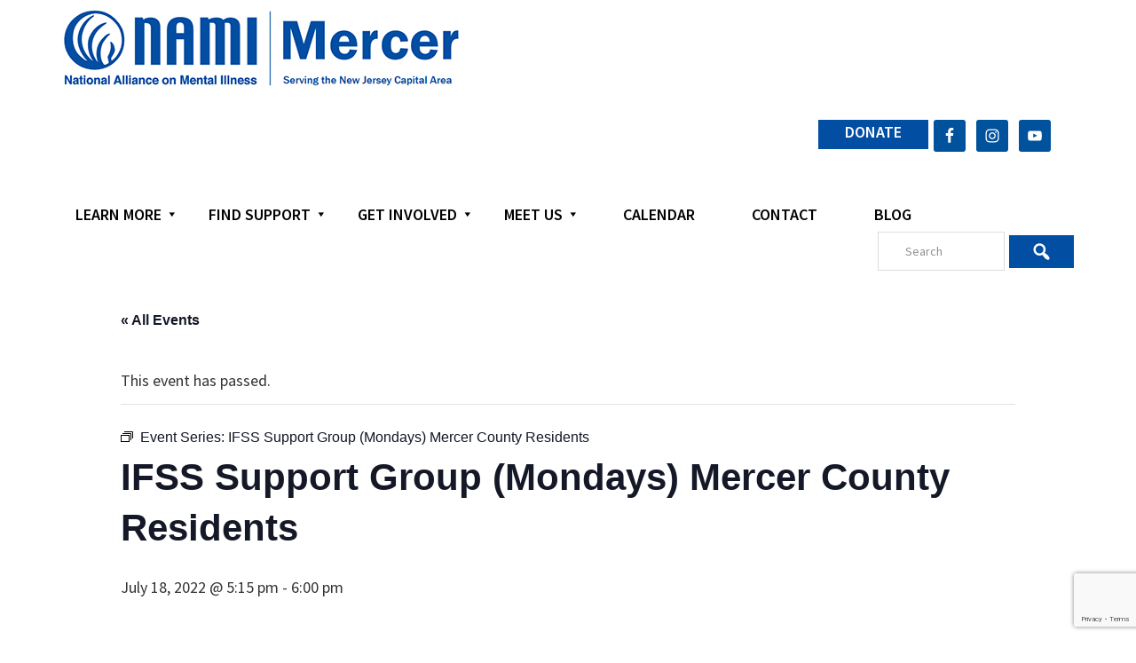

--- FILE ---
content_type: text/html; charset=UTF-8
request_url: https://namimercer.org/event/ifss-support-group-mondays-mercer-county-residents-2/2022-07-18/
body_size: 21983
content:
<!DOCTYPE html>
<html dir="ltr" lang="en-US" prefix="og: https://ogp.me/ns#">
<head >
<meta charset="UTF-8" />
<meta name="viewport" content="width=device-width, initial-scale=1" />
<title>IFSS Support Group (Mondays) Mercer County Residents - NAMI Mercer County</title>
<link rel='stylesheet' id='tribe-events-views-v2-bootstrap-datepicker-styles-css' href='https://namimercer.org/wp-content/plugins/the-events-calendar/vendor/bootstrap-datepicker/css/bootstrap-datepicker.standalone.min.css?ver=6.15.14' type='text/css' media='all' />
<link rel='stylesheet' id='tec-variables-skeleton-css' href='https://namimercer.org/wp-content/plugins/the-events-calendar/common/build/css/variables-skeleton.css?ver=6.10.1' type='text/css' media='all' />
<link rel='stylesheet' id='tribe-common-skeleton-style-css' href='https://namimercer.org/wp-content/plugins/the-events-calendar/common/build/css/common-skeleton.css?ver=6.10.1' type='text/css' media='all' />
<link rel='stylesheet' id='tribe-tooltipster-css-css' href='https://namimercer.org/wp-content/plugins/the-events-calendar/common/vendor/tooltipster/tooltipster.bundle.min.css?ver=6.10.1' type='text/css' media='all' />
<link rel='stylesheet' id='tribe-events-views-v2-skeleton-css' href='https://namimercer.org/wp-content/plugins/the-events-calendar/build/css/views-skeleton.css?ver=6.15.14' type='text/css' media='all' />
<link rel='stylesheet' id='tec-variables-full-css' href='https://namimercer.org/wp-content/plugins/the-events-calendar/common/build/css/variables-full.css?ver=6.10.1' type='text/css' media='all' />
<link rel='stylesheet' id='tribe-common-full-style-css' href='https://namimercer.org/wp-content/plugins/the-events-calendar/common/build/css/common-full.css?ver=6.10.1' type='text/css' media='all' />
<link rel='stylesheet' id='tribe-events-views-v2-full-css' href='https://namimercer.org/wp-content/plugins/the-events-calendar/build/css/views-full.css?ver=6.15.14' type='text/css' media='all' />
<link rel='stylesheet' id='tribe-events-views-v2-print-css' href='https://namimercer.org/wp-content/plugins/the-events-calendar/build/css/views-print.css?ver=6.15.14' type='text/css' media='print' />
<link rel='stylesheet' id='tribe-events-pro-views-v2-print-css' href='https://namimercer.org/wp-content/plugins/events-calendar-pro/build/css/views-print.css?ver=7.7.12' type='text/css' media='print' />
	<style>img:is([sizes="auto" i], [sizes^="auto," i]) { contain-intrinsic-size: 3000px 1500px }</style>
	
		<!-- All in One SEO 4.9.3 - aioseo.com -->
	<meta name="description" content="Mindful Expressions Support Group: 1st &amp; 3rd Monday this month @ 5:15 pm Event Description: General Support Group for Caregivers of a loved one with a mental illness. Mercer County Residents Group meets (VIRTUALLY) 1st &amp; 3rd Mondays of each month at 5:15 pm. Zoom Meeting Info: Meeting ID: 819 5044 0039, Passcode: 12345 https://us02web.zoom.us/j/81950440039?pwd=MExBcmtabWVpOXprQXRNZXBIK1RmZz09" />
	<meta name="robots" content="max-snippet:-1, max-image-preview:large, max-video-preview:-1" />
	<meta name="author" content="nami2017"/>
	<meta name="google-site-verification" content="kCxHrtZly37rkl4eid0mgXIAyPvXazUwPU3ZYCZA1ak" />
	<meta name="msvalidate.01" content="dd2eaae2e730472aae5afb8a4245d709" />
	<link rel="canonical" href="https://namimercer.org/event/ifss-support-group-mondays-mercer-county-residents-2/2022-07-18/" />
	<meta name="generator" content="All in One SEO (AIOSEO) 4.9.3" />
		<meta property="og:locale" content="en_US" />
		<meta property="og:site_name" content="NAMI Mercer County - Families Meeting the Challenge of Mental Illness" />
		<meta property="og:type" content="article" />
		<meta property="og:title" content="IFSS Support Group (Mondays) Mercer County Residents - NAMI Mercer County" />
		<meta property="og:description" content="Mindful Expressions Support Group: 1st &amp; 3rd Monday this month @ 5:15 pm Event Description: General Support Group for Caregivers of a loved one with a mental illness. Mercer County Residents Group meets (VIRTUALLY) 1st &amp; 3rd Mondays of each month at 5:15 pm. Zoom Meeting Info: Meeting ID: 819 5044 0039, Passcode: 12345 https://us02web.zoom.us/j/81950440039?pwd=MExBcmtabWVpOXprQXRNZXBIK1RmZz09" />
		<meta property="og:url" content="https://namimercer.org/event/ifss-support-group-mondays-mercer-county-residents-2/2022-07-18/" />
		<meta property="article:published_time" content="2021-11-22T21:23:43+00:00" />
		<meta property="article:modified_time" content="2022-03-09T18:58:45+00:00" />
		<meta name="twitter:card" content="summary" />
		<meta name="twitter:title" content="IFSS Support Group (Mondays) Mercer County Residents - NAMI Mercer County" />
		<meta name="twitter:description" content="Mindful Expressions Support Group: 1st &amp; 3rd Monday this month @ 5:15 pm Event Description: General Support Group for Caregivers of a loved one with a mental illness. Mercer County Residents Group meets (VIRTUALLY) 1st &amp; 3rd Mondays of each month at 5:15 pm. Zoom Meeting Info: Meeting ID: 819 5044 0039, Passcode: 12345 https://us02web.zoom.us/j/81950440039?pwd=MExBcmtabWVpOXprQXRNZXBIK1RmZz09" />
		<script type="application/ld+json" class="aioseo-schema">
			{"@context":"https:\/\/schema.org","@graph":[{"@type":"BreadcrumbList","@id":"https:\/\/namimercer.org\/event\/ifss-support-group-mondays-mercer-county-residents-2\/2022-07-18\/#breadcrumblist","itemListElement":[{"@type":"ListItem","@id":"https:\/\/namimercer.org#listItem","position":1,"name":"Home","item":"https:\/\/namimercer.org","nextItem":{"@type":"ListItem","@id":"https:\/\/namimercer.org\/events\/#listItem","name":"Events"}},{"@type":"ListItem","@id":"https:\/\/namimercer.org\/events\/#listItem","position":2,"name":"Events","item":"https:\/\/namimercer.org\/events\/","nextItem":{"@type":"ListItem","@id":"https:\/\/namimercer.org\/event\/ifss-support-group-mondays-mercer-county-residents-2\/2022-07-18\/#listItem","name":"IFSS Support Group (Mondays) Mercer County Residents"},"previousItem":{"@type":"ListItem","@id":"https:\/\/namimercer.org#listItem","name":"Home"}},{"@type":"ListItem","@id":"https:\/\/namimercer.org\/event\/ifss-support-group-mondays-mercer-county-residents-2\/2022-07-18\/#listItem","position":3,"name":"IFSS Support Group (Mondays) Mercer County Residents","previousItem":{"@type":"ListItem","@id":"https:\/\/namimercer.org\/events\/#listItem","name":"Events"}}]},{"@type":"Organization","@id":"https:\/\/namimercer.org\/#organization","name":"NAMI Mercer County","description":"Families Meeting the Challenge of Mental Illness","url":"https:\/\/namimercer.org\/"},{"@type":"Person","@id":"https:\/\/namimercer.org\/author\/nami2017\/#author","url":"https:\/\/namimercer.org\/author\/nami2017\/","name":"nami2017","image":{"@type":"ImageObject","@id":"https:\/\/namimercer.org\/event\/ifss-support-group-mondays-mercer-county-residents-2\/2022-07-18\/#authorImage","url":"https:\/\/secure.gravatar.com\/avatar\/8bf765b273c27ce753f0056de84470cebe816579c7ce55f75f16b16003837626?s=96&d=mm&r=g","width":96,"height":96,"caption":"nami2017"}},{"@type":"WebPage","@id":"https:\/\/namimercer.org\/event\/ifss-support-group-mondays-mercer-county-residents-2\/2022-07-18\/#webpage","url":"https:\/\/namimercer.org\/event\/ifss-support-group-mondays-mercer-county-residents-2\/2022-07-18\/","name":"IFSS Support Group (Mondays) Mercer County Residents - NAMI Mercer County","description":"Mindful Expressions Support Group: 1st & 3rd Monday this month @ 5:15 pm Event Description: General Support Group for Caregivers of a loved one with a mental illness. Mercer County Residents Group meets (VIRTUALLY) 1st & 3rd Mondays of each month at 5:15 pm. Zoom Meeting Info: Meeting ID: 819 5044 0039, Passcode: 12345 https:\/\/us02web.zoom.us\/j\/81950440039?pwd=MExBcmtabWVpOXprQXRNZXBIK1RmZz09","inLanguage":"en-US","isPartOf":{"@id":"https:\/\/namimercer.org\/#website"},"breadcrumb":{"@id":"https:\/\/namimercer.org\/event\/ifss-support-group-mondays-mercer-county-residents-2\/2022-07-18\/#breadcrumblist"},"author":{"@id":"https:\/\/namimercer.org\/author\/nami2017\/#author"},"creator":{"@id":"https:\/\/namimercer.org\/author\/nami2017\/#author"},"datePublished":"2021-11-22T16:23:43-05:00","dateModified":"2022-03-09T13:58:45-05:00"},{"@type":"WebSite","@id":"https:\/\/namimercer.org\/#website","url":"https:\/\/namimercer.org\/","name":"NAMI Mercer County NJ","description":"Families Meeting the Challenge of Mental Illness","inLanguage":"en-US","publisher":{"@id":"https:\/\/namimercer.org\/#organization"}}]}
		</script>
		<!-- All in One SEO -->

<link rel='dns-prefetch' href='//connect.facebook.net' />
<link rel='dns-prefetch' href='//fonts.googleapis.com' />
<link rel="alternate" type="application/rss+xml" title="NAMI Mercer County &raquo; Feed" href="https://namimercer.org/feed/" />
<link rel="alternate" type="application/rss+xml" title="NAMI Mercer County &raquo; Comments Feed" href="https://namimercer.org/comments/feed/" />
<link rel="alternate" type="text/calendar" title="NAMI Mercer County &raquo; iCal Feed" href="https://namimercer.org/events/?ical=1" />
<link rel="alternate" type="application/rss+xml" title="NAMI Mercer County &raquo; IFSS Support Group (Mondays) Mercer County Residents Comments Feed" href="https://namimercer.org/event/ifss-support-group-mondays-mercer-county-residents-2/2022-07-18/feed/" />
		<!-- This site uses the Google Analytics by ExactMetrics plugin v8.11.1 - Using Analytics tracking - https://www.exactmetrics.com/ -->
							<script src="//www.googletagmanager.com/gtag/js?id=G-SL9F32MN7E"  data-cfasync="false" data-wpfc-render="false" type="text/javascript" async></script>
			<script data-cfasync="false" data-wpfc-render="false" type="text/javascript">
				var em_version = '8.11.1';
				var em_track_user = true;
				var em_no_track_reason = '';
								var ExactMetricsDefaultLocations = {"page_location":"https:\/\/namimercer.org\/event\/ifss-support-group-mondays-mercer-county-residents-2\/2022-07-18\/"};
								if ( typeof ExactMetricsPrivacyGuardFilter === 'function' ) {
					var ExactMetricsLocations = (typeof ExactMetricsExcludeQuery === 'object') ? ExactMetricsPrivacyGuardFilter( ExactMetricsExcludeQuery ) : ExactMetricsPrivacyGuardFilter( ExactMetricsDefaultLocations );
				} else {
					var ExactMetricsLocations = (typeof ExactMetricsExcludeQuery === 'object') ? ExactMetricsExcludeQuery : ExactMetricsDefaultLocations;
				}

								var disableStrs = [
										'ga-disable-G-SL9F32MN7E',
									];

				/* Function to detect opted out users */
				function __gtagTrackerIsOptedOut() {
					for (var index = 0; index < disableStrs.length; index++) {
						if (document.cookie.indexOf(disableStrs[index] + '=true') > -1) {
							return true;
						}
					}

					return false;
				}

				/* Disable tracking if the opt-out cookie exists. */
				if (__gtagTrackerIsOptedOut()) {
					for (var index = 0; index < disableStrs.length; index++) {
						window[disableStrs[index]] = true;
					}
				}

				/* Opt-out function */
				function __gtagTrackerOptout() {
					for (var index = 0; index < disableStrs.length; index++) {
						document.cookie = disableStrs[index] + '=true; expires=Thu, 31 Dec 2099 23:59:59 UTC; path=/';
						window[disableStrs[index]] = true;
					}
				}

				if ('undefined' === typeof gaOptout) {
					function gaOptout() {
						__gtagTrackerOptout();
					}
				}
								window.dataLayer = window.dataLayer || [];

				window.ExactMetricsDualTracker = {
					helpers: {},
					trackers: {},
				};
				if (em_track_user) {
					function __gtagDataLayer() {
						dataLayer.push(arguments);
					}

					function __gtagTracker(type, name, parameters) {
						if (!parameters) {
							parameters = {};
						}

						if (parameters.send_to) {
							__gtagDataLayer.apply(null, arguments);
							return;
						}

						if (type === 'event') {
														parameters.send_to = exactmetrics_frontend.v4_id;
							var hookName = name;
							if (typeof parameters['event_category'] !== 'undefined') {
								hookName = parameters['event_category'] + ':' + name;
							}

							if (typeof ExactMetricsDualTracker.trackers[hookName] !== 'undefined') {
								ExactMetricsDualTracker.trackers[hookName](parameters);
							} else {
								__gtagDataLayer('event', name, parameters);
							}
							
						} else {
							__gtagDataLayer.apply(null, arguments);
						}
					}

					__gtagTracker('js', new Date());
					__gtagTracker('set', {
						'developer_id.dNDMyYj': true,
											});
					if ( ExactMetricsLocations.page_location ) {
						__gtagTracker('set', ExactMetricsLocations);
					}
										__gtagTracker('config', 'G-SL9F32MN7E', {"forceSSL":"true"} );
										window.gtag = __gtagTracker;										(function () {
						/* https://developers.google.com/analytics/devguides/collection/analyticsjs/ */
						/* ga and __gaTracker compatibility shim. */
						var noopfn = function () {
							return null;
						};
						var newtracker = function () {
							return new Tracker();
						};
						var Tracker = function () {
							return null;
						};
						var p = Tracker.prototype;
						p.get = noopfn;
						p.set = noopfn;
						p.send = function () {
							var args = Array.prototype.slice.call(arguments);
							args.unshift('send');
							__gaTracker.apply(null, args);
						};
						var __gaTracker = function () {
							var len = arguments.length;
							if (len === 0) {
								return;
							}
							var f = arguments[len - 1];
							if (typeof f !== 'object' || f === null || typeof f.hitCallback !== 'function') {
								if ('send' === arguments[0]) {
									var hitConverted, hitObject = false, action;
									if ('event' === arguments[1]) {
										if ('undefined' !== typeof arguments[3]) {
											hitObject = {
												'eventAction': arguments[3],
												'eventCategory': arguments[2],
												'eventLabel': arguments[4],
												'value': arguments[5] ? arguments[5] : 1,
											}
										}
									}
									if ('pageview' === arguments[1]) {
										if ('undefined' !== typeof arguments[2]) {
											hitObject = {
												'eventAction': 'page_view',
												'page_path': arguments[2],
											}
										}
									}
									if (typeof arguments[2] === 'object') {
										hitObject = arguments[2];
									}
									if (typeof arguments[5] === 'object') {
										Object.assign(hitObject, arguments[5]);
									}
									if ('undefined' !== typeof arguments[1].hitType) {
										hitObject = arguments[1];
										if ('pageview' === hitObject.hitType) {
											hitObject.eventAction = 'page_view';
										}
									}
									if (hitObject) {
										action = 'timing' === arguments[1].hitType ? 'timing_complete' : hitObject.eventAction;
										hitConverted = mapArgs(hitObject);
										__gtagTracker('event', action, hitConverted);
									}
								}
								return;
							}

							function mapArgs(args) {
								var arg, hit = {};
								var gaMap = {
									'eventCategory': 'event_category',
									'eventAction': 'event_action',
									'eventLabel': 'event_label',
									'eventValue': 'event_value',
									'nonInteraction': 'non_interaction',
									'timingCategory': 'event_category',
									'timingVar': 'name',
									'timingValue': 'value',
									'timingLabel': 'event_label',
									'page': 'page_path',
									'location': 'page_location',
									'title': 'page_title',
									'referrer' : 'page_referrer',
								};
								for (arg in args) {
																		if (!(!args.hasOwnProperty(arg) || !gaMap.hasOwnProperty(arg))) {
										hit[gaMap[arg]] = args[arg];
									} else {
										hit[arg] = args[arg];
									}
								}
								return hit;
							}

							try {
								f.hitCallback();
							} catch (ex) {
							}
						};
						__gaTracker.create = newtracker;
						__gaTracker.getByName = newtracker;
						__gaTracker.getAll = function () {
							return [];
						};
						__gaTracker.remove = noopfn;
						__gaTracker.loaded = true;
						window['__gaTracker'] = __gaTracker;
					})();
									} else {
										console.log("");
					(function () {
						function __gtagTracker() {
							return null;
						}

						window['__gtagTracker'] = __gtagTracker;
						window['gtag'] = __gtagTracker;
					})();
									}
			</script>
							<!-- / Google Analytics by ExactMetrics -->
		<script type="text/javascript">
/* <![CDATA[ */
window._wpemojiSettings = {"baseUrl":"https:\/\/s.w.org\/images\/core\/emoji\/16.0.1\/72x72\/","ext":".png","svgUrl":"https:\/\/s.w.org\/images\/core\/emoji\/16.0.1\/svg\/","svgExt":".svg","source":{"wpemoji":"https:\/\/namimercer.org\/wp-includes\/js\/wp-emoji.js?ver=6.8.3","twemoji":"https:\/\/namimercer.org\/wp-includes\/js\/twemoji.js?ver=6.8.3"}};
/**
 * @output wp-includes/js/wp-emoji-loader.js
 */

/**
 * Emoji Settings as exported in PHP via _print_emoji_detection_script().
 * @typedef WPEmojiSettings
 * @type {object}
 * @property {?object} source
 * @property {?string} source.concatemoji
 * @property {?string} source.twemoji
 * @property {?string} source.wpemoji
 * @property {?boolean} DOMReady
 * @property {?Function} readyCallback
 */

/**
 * Support tests.
 * @typedef SupportTests
 * @type {object}
 * @property {?boolean} flag
 * @property {?boolean} emoji
 */

/**
 * IIFE to detect emoji support and load Twemoji if needed.
 *
 * @param {Window} window
 * @param {Document} document
 * @param {WPEmojiSettings} settings
 */
( function wpEmojiLoader( window, document, settings ) {
	if ( typeof Promise === 'undefined' ) {
		return;
	}

	var sessionStorageKey = 'wpEmojiSettingsSupports';
	var tests = [ 'flag', 'emoji' ];

	/**
	 * Checks whether the browser supports offloading to a Worker.
	 *
	 * @since 6.3.0
	 *
	 * @private
	 *
	 * @returns {boolean}
	 */
	function supportsWorkerOffloading() {
		return (
			typeof Worker !== 'undefined' &&
			typeof OffscreenCanvas !== 'undefined' &&
			typeof URL !== 'undefined' &&
			URL.createObjectURL &&
			typeof Blob !== 'undefined'
		);
	}

	/**
	 * @typedef SessionSupportTests
	 * @type {object}
	 * @property {number} timestamp
	 * @property {SupportTests} supportTests
	 */

	/**
	 * Get support tests from session.
	 *
	 * @since 6.3.0
	 *
	 * @private
	 *
	 * @returns {?SupportTests} Support tests, or null if not set or older than 1 week.
	 */
	function getSessionSupportTests() {
		try {
			/** @type {SessionSupportTests} */
			var item = JSON.parse(
				sessionStorage.getItem( sessionStorageKey )
			);
			if (
				typeof item === 'object' &&
				typeof item.timestamp === 'number' &&
				new Date().valueOf() < item.timestamp + 604800 && // Note: Number is a week in seconds.
				typeof item.supportTests === 'object'
			) {
				return item.supportTests;
			}
		} catch ( e ) {}
		return null;
	}

	/**
	 * Persist the supports in session storage.
	 *
	 * @since 6.3.0
	 *
	 * @private
	 *
	 * @param {SupportTests} supportTests Support tests.
	 */
	function setSessionSupportTests( supportTests ) {
		try {
			/** @type {SessionSupportTests} */
			var item = {
				supportTests: supportTests,
				timestamp: new Date().valueOf()
			};

			sessionStorage.setItem(
				sessionStorageKey,
				JSON.stringify( item )
			);
		} catch ( e ) {}
	}

	/**
	 * Checks if two sets of Emoji characters render the same visually.
	 *
	 * This is used to determine if the browser is rendering an emoji with multiple data points
	 * correctly. set1 is the emoji in the correct form, using a zero-width joiner. set2 is the emoji
	 * in the incorrect form, using a zero-width space. If the two sets render the same, then the browser
	 * does not support the emoji correctly.
	 *
	 * This function may be serialized to run in a Worker. Therefore, it cannot refer to variables from the containing
	 * scope. Everything must be passed by parameters.
	 *
	 * @since 4.9.0
	 *
	 * @private
	 *
	 * @param {CanvasRenderingContext2D} context 2D Context.
	 * @param {string} set1 Set of Emoji to test.
	 * @param {string} set2 Set of Emoji to test.
	 *
	 * @return {boolean} True if the two sets render the same.
	 */
	function emojiSetsRenderIdentically( context, set1, set2 ) {
		// Cleanup from previous test.
		context.clearRect( 0, 0, context.canvas.width, context.canvas.height );
		context.fillText( set1, 0, 0 );
		var rendered1 = new Uint32Array(
			context.getImageData(
				0,
				0,
				context.canvas.width,
				context.canvas.height
			).data
		);

		// Cleanup from previous test.
		context.clearRect( 0, 0, context.canvas.width, context.canvas.height );
		context.fillText( set2, 0, 0 );
		var rendered2 = new Uint32Array(
			context.getImageData(
				0,
				0,
				context.canvas.width,
				context.canvas.height
			).data
		);

		return rendered1.every( function ( rendered2Data, index ) {
			return rendered2Data === rendered2[ index ];
		} );
	}

	/**
	 * Checks if the center point of a single emoji is empty.
	 *
	 * This is used to determine if the browser is rendering an emoji with a single data point
	 * correctly. The center point of an incorrectly rendered emoji will be empty. A correctly
	 * rendered emoji will have a non-zero value at the center point.
	 *
	 * This function may be serialized to run in a Worker. Therefore, it cannot refer to variables from the containing
	 * scope. Everything must be passed by parameters.
	 *
	 * @since 6.8.2
	 *
	 * @private
	 *
	 * @param {CanvasRenderingContext2D} context 2D Context.
	 * @param {string} emoji Emoji to test.
	 *
	 * @return {boolean} True if the center point is empty.
	 */
	function emojiRendersEmptyCenterPoint( context, emoji ) {
		// Cleanup from previous test.
		context.clearRect( 0, 0, context.canvas.width, context.canvas.height );
		context.fillText( emoji, 0, 0 );

		// Test if the center point (16, 16) is empty (0,0,0,0).
		var centerPoint = context.getImageData(16, 16, 1, 1);
		for ( var i = 0; i < centerPoint.data.length; i++ ) {
			if ( centerPoint.data[ i ] !== 0 ) {
				// Stop checking the moment it's known not to be empty.
				return false;
			}
		}

		return true;
	}

	/**
	 * Determines if the browser properly renders Emoji that Twemoji can supplement.
	 *
	 * This function may be serialized to run in a Worker. Therefore, it cannot refer to variables from the containing
	 * scope. Everything must be passed by parameters.
	 *
	 * @since 4.2.0
	 *
	 * @private
	 *
	 * @param {CanvasRenderingContext2D} context 2D Context.
	 * @param {string} type Whether to test for support of "flag" or "emoji".
	 * @param {Function} emojiSetsRenderIdentically Reference to emojiSetsRenderIdentically function, needed due to minification.
	 * @param {Function} emojiRendersEmptyCenterPoint Reference to emojiRendersEmptyCenterPoint function, needed due to minification.
	 *
	 * @return {boolean} True if the browser can render emoji, false if it cannot.
	 */
	function browserSupportsEmoji( context, type, emojiSetsRenderIdentically, emojiRendersEmptyCenterPoint ) {
		var isIdentical;

		switch ( type ) {
			case 'flag':
				/*
				 * Test for Transgender flag compatibility. Added in Unicode 13.
				 *
				 * To test for support, we try to render it, and compare the rendering to how it would look if
				 * the browser doesn't render it correctly (white flag emoji + transgender symbol).
				 */
				isIdentical = emojiSetsRenderIdentically(
					context,
					'\uD83C\uDFF3\uFE0F\u200D\u26A7\uFE0F', // as a zero-width joiner sequence
					'\uD83C\uDFF3\uFE0F\u200B\u26A7\uFE0F' // separated by a zero-width space
				);

				if ( isIdentical ) {
					return false;
				}

				/*
				 * Test for Sark flag compatibility. This is the least supported of the letter locale flags,
				 * so gives us an easy test for full support.
				 *
				 * To test for support, we try to render it, and compare the rendering to how it would look if
				 * the browser doesn't render it correctly ([C] + [Q]).
				 */
				isIdentical = emojiSetsRenderIdentically(
					context,
					'\uD83C\uDDE8\uD83C\uDDF6', // as the sequence of two code points
					'\uD83C\uDDE8\u200B\uD83C\uDDF6' // as the two code points separated by a zero-width space
				);

				if ( isIdentical ) {
					return false;
				}

				/*
				 * Test for English flag compatibility. England is a country in the United Kingdom, it
				 * does not have a two letter locale code but rather a five letter sub-division code.
				 *
				 * To test for support, we try to render it, and compare the rendering to how it would look if
				 * the browser doesn't render it correctly (black flag emoji + [G] + [B] + [E] + [N] + [G]).
				 */
				isIdentical = emojiSetsRenderIdentically(
					context,
					// as the flag sequence
					'\uD83C\uDFF4\uDB40\uDC67\uDB40\uDC62\uDB40\uDC65\uDB40\uDC6E\uDB40\uDC67\uDB40\uDC7F',
					// with each code point separated by a zero-width space
					'\uD83C\uDFF4\u200B\uDB40\uDC67\u200B\uDB40\uDC62\u200B\uDB40\uDC65\u200B\uDB40\uDC6E\u200B\uDB40\uDC67\u200B\uDB40\uDC7F'
				);

				return ! isIdentical;
			case 'emoji':
				/*
				 * Does Emoji 16.0 cause the browser to go splat?
				 *
				 * To test for Emoji 16.0 support, try to render a new emoji: Splatter.
				 *
				 * The splatter emoji is a single code point emoji. Testing for browser support
				 * required testing the center point of the emoji to see if it is empty.
				 *
				 * 0xD83E 0xDEDF (\uD83E\uDEDF) == 🫟 Splatter.
				 *
				 * When updating this test, please ensure that the emoji is either a single code point
				 * or switch to using the emojiSetsRenderIdentically function and testing with a zero-width
				 * joiner vs a zero-width space.
				 */
				var notSupported = emojiRendersEmptyCenterPoint( context, '\uD83E\uDEDF' );
				return ! notSupported;
		}

		return false;
	}

	/**
	 * Checks emoji support tests.
	 *
	 * This function may be serialized to run in a Worker. Therefore, it cannot refer to variables from the containing
	 * scope. Everything must be passed by parameters.
	 *
	 * @since 6.3.0
	 *
	 * @private
	 *
	 * @param {string[]} tests Tests.
	 * @param {Function} browserSupportsEmoji Reference to browserSupportsEmoji function, needed due to minification.
	 * @param {Function} emojiSetsRenderIdentically Reference to emojiSetsRenderIdentically function, needed due to minification.
	 * @param {Function} emojiRendersEmptyCenterPoint Reference to emojiRendersEmptyCenterPoint function, needed due to minification.
	 *
	 * @return {SupportTests} Support tests.
	 */
	function testEmojiSupports( tests, browserSupportsEmoji, emojiSetsRenderIdentically, emojiRendersEmptyCenterPoint ) {
		var canvas;
		if (
			typeof WorkerGlobalScope !== 'undefined' &&
			self instanceof WorkerGlobalScope
		) {
			canvas = new OffscreenCanvas( 300, 150 ); // Dimensions are default for HTMLCanvasElement.
		} else {
			canvas = document.createElement( 'canvas' );
		}

		var context = canvas.getContext( '2d', { willReadFrequently: true } );

		/*
		 * Chrome on OS X added native emoji rendering in M41. Unfortunately,
		 * it doesn't work when the font is bolder than 500 weight. So, we
		 * check for bold rendering support to avoid invisible emoji in Chrome.
		 */
		context.textBaseline = 'top';
		context.font = '600 32px Arial';

		var supports = {};
		tests.forEach( function ( test ) {
			supports[ test ] = browserSupportsEmoji( context, test, emojiSetsRenderIdentically, emojiRendersEmptyCenterPoint );
		} );
		return supports;
	}

	/**
	 * Adds a script to the head of the document.
	 *
	 * @ignore
	 *
	 * @since 4.2.0
	 *
	 * @param {string} src The url where the script is located.
	 *
	 * @return {void}
	 */
	function addScript( src ) {
		var script = document.createElement( 'script' );
		script.src = src;
		script.defer = true;
		document.head.appendChild( script );
	}

	settings.supports = {
		everything: true,
		everythingExceptFlag: true
	};

	// Create a promise for DOMContentLoaded since the worker logic may finish after the event has fired.
	var domReadyPromise = new Promise( function ( resolve ) {
		document.addEventListener( 'DOMContentLoaded', resolve, {
			once: true
		} );
	} );

	// Obtain the emoji support from the browser, asynchronously when possible.
	new Promise( function ( resolve ) {
		var supportTests = getSessionSupportTests();
		if ( supportTests ) {
			resolve( supportTests );
			return;
		}

		if ( supportsWorkerOffloading() ) {
			try {
				// Note that the functions are being passed as arguments due to minification.
				var workerScript =
					'postMessage(' +
					testEmojiSupports.toString() +
					'(' +
					[
						JSON.stringify( tests ),
						browserSupportsEmoji.toString(),
						emojiSetsRenderIdentically.toString(),
						emojiRendersEmptyCenterPoint.toString()
					].join( ',' ) +
					'));';
				var blob = new Blob( [ workerScript ], {
					type: 'text/javascript'
				} );
				var worker = new Worker( URL.createObjectURL( blob ), { name: 'wpTestEmojiSupports' } );
				worker.onmessage = function ( event ) {
					supportTests = event.data;
					setSessionSupportTests( supportTests );
					worker.terminate();
					resolve( supportTests );
				};
				return;
			} catch ( e ) {}
		}

		supportTests = testEmojiSupports( tests, browserSupportsEmoji, emojiSetsRenderIdentically, emojiRendersEmptyCenterPoint );
		setSessionSupportTests( supportTests );
		resolve( supportTests );
	} )
		// Once the browser emoji support has been obtained from the session, finalize the settings.
		.then( function ( supportTests ) {
			/*
			 * Tests the browser support for flag emojis and other emojis, and adjusts the
			 * support settings accordingly.
			 */
			for ( var test in supportTests ) {
				settings.supports[ test ] = supportTests[ test ];

				settings.supports.everything =
					settings.supports.everything && settings.supports[ test ];

				if ( 'flag' !== test ) {
					settings.supports.everythingExceptFlag =
						settings.supports.everythingExceptFlag &&
						settings.supports[ test ];
				}
			}

			settings.supports.everythingExceptFlag =
				settings.supports.everythingExceptFlag &&
				! settings.supports.flag;

			// Sets DOMReady to false and assigns a ready function to settings.
			settings.DOMReady = false;
			settings.readyCallback = function () {
				settings.DOMReady = true;
			};
		} )
		.then( function () {
			return domReadyPromise;
		} )
		.then( function () {
			// When the browser can not render everything we need to load a polyfill.
			if ( ! settings.supports.everything ) {
				settings.readyCallback();

				var src = settings.source || {};

				if ( src.concatemoji ) {
					addScript( src.concatemoji );
				} else if ( src.wpemoji && src.twemoji ) {
					addScript( src.twemoji );
					addScript( src.wpemoji );
				}
			}
		} );
} )( window, document, window._wpemojiSettings );

/* ]]> */
</script>
<link rel='stylesheet' id='weblib-front-style-css' href='https://namimercer.org/wp-content/plugins/weblibrarian/css/front.css?ver=3.5.8.4' type='text/css' media='all' />
<link rel='stylesheet' id='tribe-events-full-pro-calendar-style-css' href='https://namimercer.org/wp-content/plugins/events-calendar-pro/build/css/tribe-events-pro-full.css?ver=7.7.12' type='text/css' media='all' />
<link rel='stylesheet' id='tribe-events-virtual-skeleton-css' href='https://namimercer.org/wp-content/plugins/events-calendar-pro/build/css/events-virtual-skeleton.css?ver=7.7.12' type='text/css' media='all' />
<link rel='stylesheet' id='tribe-events-virtual-full-css' href='https://namimercer.org/wp-content/plugins/events-calendar-pro/build/css/events-virtual-full.css?ver=7.7.12' type='text/css' media='all' />
<link rel='stylesheet' id='tribe-events-virtual-single-skeleton-css' href='https://namimercer.org/wp-content/plugins/events-calendar-pro/build/css/events-virtual-single-skeleton.css?ver=7.7.12' type='text/css' media='all' />
<link rel='stylesheet' id='tribe-events-virtual-single-full-css' href='https://namimercer.org/wp-content/plugins/events-calendar-pro/build/css/events-virtual-single-full.css?ver=7.7.12' type='text/css' media='all' />
<link rel='stylesheet' id='tec-events-pro-single-css' href='https://namimercer.org/wp-content/plugins/events-calendar-pro/build/css/events-single.css?ver=7.7.12' type='text/css' media='all' />
<link rel='stylesheet' id='tribe-events-calendar-pro-style-css' href='https://namimercer.org/wp-content/plugins/events-calendar-pro/build/css/tribe-events-pro-full.css?ver=7.7.12' type='text/css' media='all' />
<link rel='stylesheet' id='tribe-events-pro-mini-calendar-block-styles-css' href='https://namimercer.org/wp-content/plugins/events-calendar-pro/build/css/tribe-events-pro-mini-calendar-block.css?ver=7.7.12' type='text/css' media='all' />
<link rel='stylesheet' id='tribe-events-v2-single-skeleton-css' href='https://namimercer.org/wp-content/plugins/the-events-calendar/build/css/tribe-events-single-skeleton.css?ver=6.15.14' type='text/css' media='all' />
<link rel='stylesheet' id='tribe-events-v2-single-skeleton-full-css' href='https://namimercer.org/wp-content/plugins/the-events-calendar/build/css/tribe-events-single-full.css?ver=6.15.14' type='text/css' media='all' />
<link rel='stylesheet' id='tribe-events-virtual-single-v2-skeleton-css' href='https://namimercer.org/wp-content/plugins/events-calendar-pro/build/css/events-virtual-single-v2-skeleton.css?ver=7.7.12' type='text/css' media='all' />
<link rel='stylesheet' id='tribe-events-virtual-single-v2-full-css' href='https://namimercer.org/wp-content/plugins/events-calendar-pro/build/css/events-virtual-single-v2-full.css?ver=7.7.12' type='text/css' media='all' />
<link rel='stylesheet' id='tec-events-pro-single-style-css' href='https://namimercer.org/wp-content/plugins/events-calendar-pro/build/css/custom-tables-v1/single.css?ver=7.7.12' type='text/css' media='all' />
<link rel='stylesheet' id='genesis-sample-css' href='https://namimercer.org/wp-content/themes/genesis-sample/style.css?ver=1768934611' type='text/css' media='all' />
<style id='wp-emoji-styles-inline-css' type='text/css'>

	img.wp-smiley, img.emoji {
		display: inline !important;
		border: none !important;
		box-shadow: none !important;
		height: 1em !important;
		width: 1em !important;
		margin: 0 0.07em !important;
		vertical-align: -0.1em !important;
		background: none !important;
		padding: 0 !important;
	}
</style>
<link rel='stylesheet' id='wp-block-library-css' href='https://namimercer.org/wp-includes/css/dist/block-library/style.css?ver=6.8.3' type='text/css' media='all' />
<style id='classic-theme-styles-inline-css' type='text/css'>
/**
 * These rules are needed for backwards compatibility.
 * They should match the button element rules in the base theme.json file.
 */
.wp-block-button__link {
	color: #ffffff;
	background-color: #32373c;
	border-radius: 9999px; /* 100% causes an oval, but any explicit but really high value retains the pill shape. */

	/* This needs a low specificity so it won't override the rules from the button element if defined in theme.json. */
	box-shadow: none;
	text-decoration: none;

	/* The extra 2px are added to size solids the same as the outline versions.*/
	padding: calc(0.667em + 2px) calc(1.333em + 2px);

	font-size: 1.125em;
}

.wp-block-file__button {
	background: #32373c;
	color: #ffffff;
	text-decoration: none;
}

</style>
<link rel='stylesheet' id='aioseo/css/src/vue/standalone/blocks/table-of-contents/global.scss-css' href='https://namimercer.org/wp-content/plugins/all-in-one-seo-pack/dist/Lite/assets/css/table-of-contents/global.e90f6d47.css?ver=4.9.3' type='text/css' media='all' />
<style id='global-styles-inline-css' type='text/css'>
:root{--wp--preset--aspect-ratio--square: 1;--wp--preset--aspect-ratio--4-3: 4/3;--wp--preset--aspect-ratio--3-4: 3/4;--wp--preset--aspect-ratio--3-2: 3/2;--wp--preset--aspect-ratio--2-3: 2/3;--wp--preset--aspect-ratio--16-9: 16/9;--wp--preset--aspect-ratio--9-16: 9/16;--wp--preset--color--black: #000000;--wp--preset--color--cyan-bluish-gray: #abb8c3;--wp--preset--color--white: #ffffff;--wp--preset--color--pale-pink: #f78da7;--wp--preset--color--vivid-red: #cf2e2e;--wp--preset--color--luminous-vivid-orange: #ff6900;--wp--preset--color--luminous-vivid-amber: #fcb900;--wp--preset--color--light-green-cyan: #7bdcb5;--wp--preset--color--vivid-green-cyan: #00d084;--wp--preset--color--pale-cyan-blue: #8ed1fc;--wp--preset--color--vivid-cyan-blue: #0693e3;--wp--preset--color--vivid-purple: #9b51e0;--wp--preset--gradient--vivid-cyan-blue-to-vivid-purple: linear-gradient(135deg,rgba(6,147,227,1) 0%,rgb(155,81,224) 100%);--wp--preset--gradient--light-green-cyan-to-vivid-green-cyan: linear-gradient(135deg,rgb(122,220,180) 0%,rgb(0,208,130) 100%);--wp--preset--gradient--luminous-vivid-amber-to-luminous-vivid-orange: linear-gradient(135deg,rgba(252,185,0,1) 0%,rgba(255,105,0,1) 100%);--wp--preset--gradient--luminous-vivid-orange-to-vivid-red: linear-gradient(135deg,rgba(255,105,0,1) 0%,rgb(207,46,46) 100%);--wp--preset--gradient--very-light-gray-to-cyan-bluish-gray: linear-gradient(135deg,rgb(238,238,238) 0%,rgb(169,184,195) 100%);--wp--preset--gradient--cool-to-warm-spectrum: linear-gradient(135deg,rgb(74,234,220) 0%,rgb(151,120,209) 20%,rgb(207,42,186) 40%,rgb(238,44,130) 60%,rgb(251,105,98) 80%,rgb(254,248,76) 100%);--wp--preset--gradient--blush-light-purple: linear-gradient(135deg,rgb(255,206,236) 0%,rgb(152,150,240) 100%);--wp--preset--gradient--blush-bordeaux: linear-gradient(135deg,rgb(254,205,165) 0%,rgb(254,45,45) 50%,rgb(107,0,62) 100%);--wp--preset--gradient--luminous-dusk: linear-gradient(135deg,rgb(255,203,112) 0%,rgb(199,81,192) 50%,rgb(65,88,208) 100%);--wp--preset--gradient--pale-ocean: linear-gradient(135deg,rgb(255,245,203) 0%,rgb(182,227,212) 50%,rgb(51,167,181) 100%);--wp--preset--gradient--electric-grass: linear-gradient(135deg,rgb(202,248,128) 0%,rgb(113,206,126) 100%);--wp--preset--gradient--midnight: linear-gradient(135deg,rgb(2,3,129) 0%,rgb(40,116,252) 100%);--wp--preset--font-size--small: 13px;--wp--preset--font-size--medium: 20px;--wp--preset--font-size--large: 36px;--wp--preset--font-size--x-large: 42px;--wp--preset--spacing--20: 0.44rem;--wp--preset--spacing--30: 0.67rem;--wp--preset--spacing--40: 1rem;--wp--preset--spacing--50: 1.5rem;--wp--preset--spacing--60: 2.25rem;--wp--preset--spacing--70: 3.38rem;--wp--preset--spacing--80: 5.06rem;--wp--preset--shadow--natural: 6px 6px 9px rgba(0, 0, 0, 0.2);--wp--preset--shadow--deep: 12px 12px 50px rgba(0, 0, 0, 0.4);--wp--preset--shadow--sharp: 6px 6px 0px rgba(0, 0, 0, 0.2);--wp--preset--shadow--outlined: 6px 6px 0px -3px rgba(255, 255, 255, 1), 6px 6px rgba(0, 0, 0, 1);--wp--preset--shadow--crisp: 6px 6px 0px rgba(0, 0, 0, 1);}:where(.is-layout-flex){gap: 0.5em;}:where(.is-layout-grid){gap: 0.5em;}body .is-layout-flex{display: flex;}.is-layout-flex{flex-wrap: wrap;align-items: center;}.is-layout-flex > :is(*, div){margin: 0;}body .is-layout-grid{display: grid;}.is-layout-grid > :is(*, div){margin: 0;}:where(.wp-block-columns.is-layout-flex){gap: 2em;}:where(.wp-block-columns.is-layout-grid){gap: 2em;}:where(.wp-block-post-template.is-layout-flex){gap: 1.25em;}:where(.wp-block-post-template.is-layout-grid){gap: 1.25em;}.has-black-color{color: var(--wp--preset--color--black) !important;}.has-cyan-bluish-gray-color{color: var(--wp--preset--color--cyan-bluish-gray) !important;}.has-white-color{color: var(--wp--preset--color--white) !important;}.has-pale-pink-color{color: var(--wp--preset--color--pale-pink) !important;}.has-vivid-red-color{color: var(--wp--preset--color--vivid-red) !important;}.has-luminous-vivid-orange-color{color: var(--wp--preset--color--luminous-vivid-orange) !important;}.has-luminous-vivid-amber-color{color: var(--wp--preset--color--luminous-vivid-amber) !important;}.has-light-green-cyan-color{color: var(--wp--preset--color--light-green-cyan) !important;}.has-vivid-green-cyan-color{color: var(--wp--preset--color--vivid-green-cyan) !important;}.has-pale-cyan-blue-color{color: var(--wp--preset--color--pale-cyan-blue) !important;}.has-vivid-cyan-blue-color{color: var(--wp--preset--color--vivid-cyan-blue) !important;}.has-vivid-purple-color{color: var(--wp--preset--color--vivid-purple) !important;}.has-black-background-color{background-color: var(--wp--preset--color--black) !important;}.has-cyan-bluish-gray-background-color{background-color: var(--wp--preset--color--cyan-bluish-gray) !important;}.has-white-background-color{background-color: var(--wp--preset--color--white) !important;}.has-pale-pink-background-color{background-color: var(--wp--preset--color--pale-pink) !important;}.has-vivid-red-background-color{background-color: var(--wp--preset--color--vivid-red) !important;}.has-luminous-vivid-orange-background-color{background-color: var(--wp--preset--color--luminous-vivid-orange) !important;}.has-luminous-vivid-amber-background-color{background-color: var(--wp--preset--color--luminous-vivid-amber) !important;}.has-light-green-cyan-background-color{background-color: var(--wp--preset--color--light-green-cyan) !important;}.has-vivid-green-cyan-background-color{background-color: var(--wp--preset--color--vivid-green-cyan) !important;}.has-pale-cyan-blue-background-color{background-color: var(--wp--preset--color--pale-cyan-blue) !important;}.has-vivid-cyan-blue-background-color{background-color: var(--wp--preset--color--vivid-cyan-blue) !important;}.has-vivid-purple-background-color{background-color: var(--wp--preset--color--vivid-purple) !important;}.has-black-border-color{border-color: var(--wp--preset--color--black) !important;}.has-cyan-bluish-gray-border-color{border-color: var(--wp--preset--color--cyan-bluish-gray) !important;}.has-white-border-color{border-color: var(--wp--preset--color--white) !important;}.has-pale-pink-border-color{border-color: var(--wp--preset--color--pale-pink) !important;}.has-vivid-red-border-color{border-color: var(--wp--preset--color--vivid-red) !important;}.has-luminous-vivid-orange-border-color{border-color: var(--wp--preset--color--luminous-vivid-orange) !important;}.has-luminous-vivid-amber-border-color{border-color: var(--wp--preset--color--luminous-vivid-amber) !important;}.has-light-green-cyan-border-color{border-color: var(--wp--preset--color--light-green-cyan) !important;}.has-vivid-green-cyan-border-color{border-color: var(--wp--preset--color--vivid-green-cyan) !important;}.has-pale-cyan-blue-border-color{border-color: var(--wp--preset--color--pale-cyan-blue) !important;}.has-vivid-cyan-blue-border-color{border-color: var(--wp--preset--color--vivid-cyan-blue) !important;}.has-vivid-purple-border-color{border-color: var(--wp--preset--color--vivid-purple) !important;}.has-vivid-cyan-blue-to-vivid-purple-gradient-background{background: var(--wp--preset--gradient--vivid-cyan-blue-to-vivid-purple) !important;}.has-light-green-cyan-to-vivid-green-cyan-gradient-background{background: var(--wp--preset--gradient--light-green-cyan-to-vivid-green-cyan) !important;}.has-luminous-vivid-amber-to-luminous-vivid-orange-gradient-background{background: var(--wp--preset--gradient--luminous-vivid-amber-to-luminous-vivid-orange) !important;}.has-luminous-vivid-orange-to-vivid-red-gradient-background{background: var(--wp--preset--gradient--luminous-vivid-orange-to-vivid-red) !important;}.has-very-light-gray-to-cyan-bluish-gray-gradient-background{background: var(--wp--preset--gradient--very-light-gray-to-cyan-bluish-gray) !important;}.has-cool-to-warm-spectrum-gradient-background{background: var(--wp--preset--gradient--cool-to-warm-spectrum) !important;}.has-blush-light-purple-gradient-background{background: var(--wp--preset--gradient--blush-light-purple) !important;}.has-blush-bordeaux-gradient-background{background: var(--wp--preset--gradient--blush-bordeaux) !important;}.has-luminous-dusk-gradient-background{background: var(--wp--preset--gradient--luminous-dusk) !important;}.has-pale-ocean-gradient-background{background: var(--wp--preset--gradient--pale-ocean) !important;}.has-electric-grass-gradient-background{background: var(--wp--preset--gradient--electric-grass) !important;}.has-midnight-gradient-background{background: var(--wp--preset--gradient--midnight) !important;}.has-small-font-size{font-size: var(--wp--preset--font-size--small) !important;}.has-medium-font-size{font-size: var(--wp--preset--font-size--medium) !important;}.has-large-font-size{font-size: var(--wp--preset--font-size--large) !important;}.has-x-large-font-size{font-size: var(--wp--preset--font-size--x-large) !important;}
:where(.wp-block-post-template.is-layout-flex){gap: 1.25em;}:where(.wp-block-post-template.is-layout-grid){gap: 1.25em;}
:where(.wp-block-columns.is-layout-flex){gap: 2em;}:where(.wp-block-columns.is-layout-grid){gap: 2em;}
:root :where(.wp-block-pullquote){font-size: 1.5em;line-height: 1.6;}
</style>
<link rel='stylesheet' id='ctct_form_styles-css' href='https://namimercer.org/wp-content/plugins/constant-contact-forms/assets/css/style.css?ver=2.15.2' type='text/css' media='all' />
<link rel='stylesheet' id='contact-form-7-css' href='https://namimercer.org/wp-content/plugins/contact-form-7/includes/css/styles.css?ver=6.1.4' type='text/css' media='all' />
<link rel='stylesheet' id='ditty-news-ticker-font-css' href='https://namimercer.org/wp-content/plugins/ditty-news-ticker/legacy/inc/static/libs/fontastic/styles.css?ver=1768934611' type='text/css' media='all' />
<link rel='stylesheet' id='ditty-news-ticker-css' href='https://namimercer.org/wp-content/plugins/ditty-news-ticker/legacy/inc/static/css/style.css?ver=1768934611' type='text/css' media='all' />
<link rel='stylesheet' id='ditty-displays-css' href='https://namimercer.org/wp-content/plugins/ditty-news-ticker/assets/build/dittyDisplays.css?ver=3.1.63' type='text/css' media='all' />
<link rel='stylesheet' id='ditty-fontawesome-css' href='https://namimercer.org/wp-content/plugins/ditty-news-ticker/includes/libs/fontawesome-6.4.0/css/all.css?ver=6.4.0' type='text/css' media='' />
<link rel='stylesheet' id='mabel-wheel-of-fortune-css' href='https://namimercer.org/wp-content/plugins/mabel-wheel-of-fortune/public/css/public.min.css?ver=3.6.1' type='text/css' media='all' />
<link rel='stylesheet' id='wpos-slick-style-css' href='https://namimercer.org/wp-content/plugins/wp-logo-showcase-responsive-slider-slider/assets/css/slick.css?ver=3.8.7' type='text/css' media='all' />
<link rel='stylesheet' id='wpls-public-style-css' href='https://namimercer.org/wp-content/plugins/wp-logo-showcase-responsive-slider-slider/assets/css/wpls-public.css?ver=3.8.7' type='text/css' media='all' />
<link rel='stylesheet' id='wp-components-css' href='https://namimercer.org/wp-includes/css/dist/components/style.css?ver=6.8.3' type='text/css' media='all' />
<link rel='stylesheet' id='godaddy-styles-css' href='https://namimercer.org/wp-content/mu-plugins/vendor/wpex/godaddy-launch/includes/Dependencies/GoDaddy/Styles/build/latest.css?ver=2.0.2' type='text/css' media='all' />
<link rel='stylesheet' id='genesis-sample-fonts-css' href='//fonts.googleapis.com/css?family=Source+Sans+Pro%3A400%2C600%2C700&#038;ver=2.3.0' type='text/css' media='all' />
<link rel='stylesheet' id='dashicons-css' href='https://namimercer.org/wp-includes/css/dashicons.css?ver=6.8.3' type='text/css' media='all' />
<link rel='stylesheet' id='simple-social-icons-font-css' href='https://namimercer.org/wp-content/plugins/simple-social-icons/css/style.css?ver=4.0.0' type='text/css' media='all' />
<script type="text/javascript" src="https://namimercer.org/wp-includes/js/jquery/jquery.js?ver=3.7.1" id="jquery-core-js"></script>
<script type="text/javascript" src="https://namimercer.org/wp-includes/js/jquery/jquery-migrate.js?ver=3.4.1" id="jquery-migrate-js"></script>
<script type="text/javascript" src="https://namimercer.org/wp-content/plugins/the-events-calendar/common/build/js/tribe-common.js?ver=9c44e11f3503a33e9540" id="tribe-common-js"></script>
<script type="text/javascript" src="https://namimercer.org/wp-content/plugins/the-events-calendar/build/js/views/breakpoints.js?ver=4208de2df2852e0b91ec" id="tribe-events-views-v2-breakpoints-js"></script>
<script type="text/javascript" src="https://namimercer.org/wp-content/plugins/google-analytics-dashboard-for-wp/assets/js/frontend-gtag.js?ver=1768934611" id="exactmetrics-frontend-script-js" async="async" data-wp-strategy="async"></script>
<script data-cfasync="false" data-wpfc-render="false" type="text/javascript" id='exactmetrics-frontend-script-js-extra'>/* <![CDATA[ */
var exactmetrics_frontend = {"js_events_tracking":"true","download_extensions":"zip,mp3,mpeg,pdf,docx,pptx,xlsx,rar","inbound_paths":"[{\"path\":\"\\\/go\\\/\",\"label\":\"affiliate\"},{\"path\":\"\\\/recommend\\\/\",\"label\":\"affiliate\"}]","home_url":"https:\/\/namimercer.org","hash_tracking":"false","v4_id":"G-SL9F32MN7E"};/* ]]> */
</script>
<script type="text/javascript" id="front_js-js-extra">
/* <![CDATA[ */
var front_js = {"WEBLIB_BASEURL":"https:\/\/namimercer.org\/wp-content\/plugins\/weblibrarian","ajax_url":"https:\/\/namimercer.org\/wp-admin\/admin-ajax.php","hold":"Hold","holds":"Holds","nodata":"Ajax error:  No Data Received","ajaxerr":"Ajax error: "};
/* ]]> */
</script>
<script type="text/javascript" src="https://namimercer.org/wp-content/plugins/weblibrarian/js/front.js?ver=3.5.8.4" id="front_js-js"></script>
<link rel="https://api.w.org/" href="https://namimercer.org/wp-json/" /><link rel="alternate" title="JSON" type="application/json" href="https://namimercer.org/wp-json/wp/v2/tribe_events/10001679" /><link rel="EditURI" type="application/rsd+xml" title="RSD" href="https://namimercer.org/xmlrpc.php?rsd" />
<meta name="generator" content="WordPress 6.8.3" />
<link rel='shortlink' href='https://namimercer.org/?p=10001679' />
<link rel="alternate" title="oEmbed (JSON)" type="application/json+oembed" href="https://namimercer.org/wp-json/oembed/1.0/embed?url=https%3A%2F%2Fnamimercer.org%2Fevent%2Fifss-support-group-mondays-mercer-county-residents-2%2F2022-07-18%2F" />
<link rel="alternate" title="oEmbed (XML)" type="text/xml+oembed" href="https://namimercer.org/wp-json/oembed/1.0/embed?url=https%3A%2F%2Fnamimercer.org%2Fevent%2Fifss-support-group-mondays-mercer-county-residents-2%2F2022-07-18%2F&#038;format=xml" />
		<script type="text/javascript">
			var _statcounter = _statcounter || [];
			_statcounter.push({"tags": {"author": "nami2017"}});
		</script>
		<meta name="tec-api-version" content="v1"><meta name="tec-api-origin" content="https://namimercer.org"><link rel="alternate" href="https://namimercer.org/wp-json/tribe/events/v1/events/10001679" /><link rel="pingback" href="https://namimercer.org/xmlrpc.php" />
<style type="text/css">.site-title a { background: url(https://namimercer.org/wp-content/uploads/2018/02/logo-nami-final.png) no-repeat !important; }</style>
<script type="application/ld+json">
[{"@context":"http://schema.org","@type":"Event","name":"IFSS Support Group (Mondays) Mercer County Residents","description":"&lt;p&gt;Mindful Expressions Support Group: 1st &amp; 3rd Monday this month @ 5:15 pm Event Description: General Support Group for Caregivers of a loved one with a mental illness. Mercer County [&hellip;]&lt;/p&gt;\\n","url":"https://namimercer.org/event/ifss-support-group-mondays-mercer-county-residents-2/2022-07-18/","eventAttendanceMode":"https://schema.org/OfflineEventAttendanceMode","eventStatus":"https://schema.org/EventScheduled","startDate":"2022-07-18T17:15:00-04:00","endDate":"2022-07-18T18:00:00-04:00","performer":"Organization"}]
</script><link rel='canonical' href='https://namimercer.org/event/ifss-support-group-mondays-mercer-county-residents-2/2022-07-18/' />
<link rel="icon" href="https://namimercer.org/wp-content/uploads/2021/03/NAMI_Mercer_Logo_Blue_T_2018-e1615741453614-150x150.gif" sizes="32x32" />
<link rel="icon" href="https://namimercer.org/wp-content/uploads/2021/03/NAMI_Mercer_Logo_Blue_T_2018-e1615741453614.gif" sizes="192x192" />
<link rel="apple-touch-icon" href="https://namimercer.org/wp-content/uploads/2021/03/NAMI_Mercer_Logo_Blue_T_2018-e1615741453614.gif" />
<meta name="msapplication-TileImage" content="https://namimercer.org/wp-content/uploads/2021/03/NAMI_Mercer_Logo_Blue_T_2018-e1615741453614.gif" />
		<style type="text/css" id="wp-custom-css">
			/* Custom CSS for NAMI Mercer */


.seekingSupport {
	margin: -10px 10px 20px 10px;
}

.mentalHealthCrisis {
	border: 1px solid #000000;
		margin: 25px 10px 20px 10px;
}

.quickLinks, .seekingSupport {
	display: block !important;
}


.quickLinks h2 {
	font-variant: small-caps;
	padding: 5px 10px 10px 10px;
	color: #ffffff;
	background-color: #00529c;
}

.quickLinks h3 {
	font-variant: small-caps;
		padding: 5px 10px 8px 10px;
	color: #ffffff;
	background-color: #8B8B8B;
}

.footer-widgets-2 #custom_html-2 {
	margin-bottom: 0;
}

section#custom_html-3.widget_text {
	margin-bottom: 0 !important;
}





/* Responsive CSS */

@media screen and (min-width: 801px) {
/* desktop width */
	
	.sf-with-ul {
	padding: 5px 15px 10px 15px !important;
}
	



@media screen and (min-width: 1024px) and (max-width: 1200px)  {
/* tablet width */

	.sf-with-ul {
	padding: 3px 4px 10px 3px !important;
	}
	
	#menu-item-689 a {
	padding: 5px 0 10px 0 !important;
	}
	
}


	
	@media screen and (max-width: 1023px) {
		/* mobile width */
		
		.site-header .widget-area { 
			padding: 0 0 0 0 !important;
		}
		
		#simple-social-icons-3.widget.simple-social-icons {
			margin-bottom: 0 !important;
			padding-bottom: 0 !important;
		}
		
		
	}		</style>
		</head>
<body class="wp-singular tribe_events-template-default single single-tribe_events postid-10001679 wp-theme-genesis wp-child-theme-genesis-sample fl-builder-2-10-0-5 fl-no-js no-js tribe-events-page-template tribe-theme-genesis tribe-no-js tribe-filter-live ctct-genesis custom-header header-image full-width-content genesis-breadcrumbs-hidden genesis-footer-widgets-visible events-single tribe-events-style-full tribe-events-style-theme" itemscope itemtype="https://schema.org/WebPage"><div class="site-container"><ul class="genesis-skip-link"><li><a href="#genesis-nav-primary" class="screen-reader-shortcut"> Skip to primary navigation</a></li><li><a href="#genesis-content" class="screen-reader-shortcut"> Skip to main content</a></li><li><a href="#genesis-footer-widgets" class="screen-reader-shortcut"> Skip to footer</a></li></ul><header class="site-header" itemscope itemtype="https://schema.org/WPHeader"><div class="wrap"><div class="title-area"><p class="site-title" itemprop="headline"><a href="https://namimercer.org/">NAMI Mercer County</a></p><p class="site-description" itemprop="description">Families Meeting the Challenge of Mental Illness</p></div><div class="widget-area header-widget-area"><section id="simple-social-icons-3" class="widget simple-social-icons"><div class="widget-wrap"><ul class="alignleft"><li class="ssi-facebook"><a href="https://www.facebook.com/NAMI.Mercer" target="_blank" rel="noopener noreferrer"><svg role="img" class="social-facebook" aria-labelledby="social-facebook-3"><title id="social-facebook-3">Facebook</title><use xlink:href="https://namimercer.org/wp-content/plugins/simple-social-icons/symbol-defs.svg#social-facebook"></use></svg></a></li><li class="ssi-instagram"><a href="https://www.instagram.com/namimercer/?hl=en" target="_blank" rel="noopener noreferrer"><svg role="img" class="social-instagram" aria-labelledby="social-instagram-3"><title id="social-instagram-3">Instagram</title><use xlink:href="https://namimercer.org/wp-content/plugins/simple-social-icons/symbol-defs.svg#social-instagram"></use></svg></a></li><li class="ssi-youtube"><a href="https://www.youtube.com/channel/UCGUDhBQcMwkFcnceS9xlFGg" target="_blank" rel="noopener noreferrer"><svg role="img" class="social-youtube" aria-labelledby="social-youtube-3"><title id="social-youtube-3">YouTube</title><use xlink:href="https://namimercer.org/wp-content/plugins/simple-social-icons/symbol-defs.svg#social-youtube"></use></svg></a></li></ul></div></section>
<section id="nav_menu-2" class="widget widget_nav_menu"><div class="widget-wrap"><nav class="nav-header" itemscope itemtype="https://schema.org/SiteNavigationElement"><ul id="menu-header" class="menu genesis-nav-menu js-superfish"><li id="menu-item-41" class="donate menu-item menu-item-type-post_type menu-item-object-page menu-item-41"><a href="https://namimercer.org/get-involved/donate/" itemprop="url"><span itemprop="name">Donate</span></a></li>
</ul></nav></div></section>
</div></div></header><nav class="nav-primary" aria-label="Main" itemscope itemtype="https://schema.org/SiteNavigationElement" id="genesis-nav-primary"><div class="wrap"><ul id="menu-main" class="menu genesis-nav-menu menu-primary js-superfish"><li id="menu-item-596" class="menu-item menu-item-type-custom menu-item-object-custom menu-item-has-children menu-item-596"><a href="#" itemprop="url"><span itemprop="name">Learn More</span></a>
<ul class="sub-menu">
	<li id="menu-item-74" class="menu-item menu-item-type-post_type menu-item-object-page menu-item-74"><a href="https://namimercer.org/learn-more/public-education/" itemprop="url"><span itemprop="name">Community Education</span></a></li>
	<li id="menu-item-14028" class="menu-item menu-item-type-post_type menu-item-object-page menu-item-14028"><a href="https://namimercer.org/learn-more/compelling-conversations/" itemprop="url"><span itemprop="name">Compelling Conversations</span></a></li>
	<li id="menu-item-68" class="menu-item menu-item-type-post_type menu-item-object-page menu-item-68"><a href="https://namimercer.org/learn-more/family-to-family/" itemprop="url"><span itemprop="name">Family-to-Family</span></a></li>
	<li id="menu-item-184" class="menu-item menu-item-type-post_type menu-item-object-page menu-item-184"><a href="https://namimercer.org/learn-more/harvest-of-hope-wellness-conference/" itemprop="url"><span itemprop="name">Harvest of Hope Wellness Conference</span></a></li>
	<li id="menu-item-13762" class="menu-item menu-item-type-post_type menu-item-object-page menu-item-13762"><a href="https://namimercer.org/find-support/nextgen-initiatives/" itemprop="url"><span itemprop="name">NEXTGEN INITIATIVES</span></a></li>
	<li id="menu-item-12770" class="menu-item menu-item-type-post_type menu-item-object-page menu-item-12770"><a href="https://namimercer.org/toolkits/" itemprop="url"><span itemprop="name">Toolkits</span></a></li>
	<li id="menu-item-185" class="menu-item menu-item-type-post_type menu-item-object-page menu-item-185"><a href="https://namimercer.org/learn-more/resource-library/" itemprop="url"><span itemprop="name">Resource Library</span></a></li>
	<li id="menu-item-183" class="menu-item menu-item-type-post_type menu-item-object-page menu-item-183"><a href="https://namimercer.org/learn-more/ending-the-silence/" itemprop="url"><span itemprop="name">Ending the Silence</span></a></li>
	<li id="menu-item-182" class="menu-item menu-item-type-post_type menu-item-object-page menu-item-182"><a href="https://namimercer.org/learn-more/in-our-own-voice/" itemprop="url"><span itemprop="name">In Our Own Voice</span></a></li>
</ul>
</li>
<li id="menu-item-597" class="menu-item menu-item-type-custom menu-item-object-custom menu-item-has-children menu-item-597"><a href="#" itemprop="url"><span itemprop="name">Find Support</span></a>
<ul class="sub-menu">
	<li id="menu-item-243" class="menu-item menu-item-type-post_type menu-item-object-page menu-item-243"><a href="https://namimercer.org/find-support/connections-support-group/" itemprop="url"><span itemprop="name">Connection Support Group</span></a></li>
	<li id="menu-item-13736" class="menu-item menu-item-type-post_type menu-item-object-page menu-item-13736"><a href="https://namimercer.org/find-support/empathy-network/" itemprop="url"><span itemprop="name">Empathy Network</span></a></li>
	<li id="menu-item-240" class="menu-item menu-item-type-post_type menu-item-object-page menu-item-240"><a href="https://namimercer.org/find-support/hearing-voices-support-group/" itemprop="url"><span itemprop="name">Hearing Voices Support Group</span></a></li>
	<li id="menu-item-238" class="menu-item menu-item-type-post_type menu-item-object-page menu-item-238"><a href="https://namimercer.org/find-support/intensive-family-support-services-iffs/" itemprop="url"><span itemprop="name">Intensive Family Support Services (IFFS)</span></a></li>
	<li id="menu-item-261" class="menu-item menu-item-type-post_type menu-item-object-page menu-item-261"><a href="https://namimercer.org/find-support/just-friends-social-support-group/" itemprop="url"><span itemprop="name">Social Support Groups</span></a></li>
	<li id="menu-item-13720" class="menu-item menu-item-type-post_type menu-item-object-page menu-item-13720"><a href="https://namimercer.org/find-support/just-parents/" itemprop="url"><span itemprop="name">Just Parents</span></a></li>
	<li id="menu-item-13750" class="menu-item menu-item-type-post_type menu-item-object-page menu-item-13750"><a href="https://namimercer.org/find-support/mending-mindsets/" itemprop="url"><span itemprop="name">Mending Mindsets</span></a></li>
	<li id="menu-item-244" class="menu-item menu-item-type-post_type menu-item-object-page menu-item-244"><a href="https://namimercer.org/find-support/our-helpline/" itemprop="url"><span itemprop="name">Helpline</span></a></li>
</ul>
</li>
<li id="menu-item-598" class="menu-item menu-item-type-custom menu-item-object-custom menu-item-has-children menu-item-598"><a href="#" itemprop="url"><span itemprop="name">Get Involved</span></a>
<ul class="sub-menu">
	<li id="menu-item-288" class="menu-item menu-item-type-post_type menu-item-object-page menu-item-288"><a href="https://namimercer.org/get-involved/join/" itemprop="url"><span itemprop="name">Join</span></a></li>
	<li id="menu-item-283" class="menu-item menu-item-type-post_type menu-item-object-page menu-item-283"><a href="https://namimercer.org/get-involved/volunteer/" itemprop="url"><span itemprop="name">Volunteer</span></a></li>
	<li id="menu-item-1068" class="menu-item menu-item-type-post_type menu-item-object-page menu-item-1068"><a href="https://namimercer.org/get-involved/intern/" itemprop="url"><span itemprop="name">Intern</span></a></li>
	<li id="menu-item-528" class="menu-item menu-item-type-post_type menu-item-object-page menu-item-has-children menu-item-528"><a href="https://namimercer.org/get-involved/donate/" itemprop="url"><span itemprop="name">Donate</span></a>
	<ul class="sub-menu">
		<li id="menu-item-595" class="menu-item menu-item-type-post_type menu-item-object-page menu-item-595"><a href="https://namimercer.org/get-involved/recognize-someone-special/" itemprop="url"><span itemprop="name">Recognize Someone Special</span></a></li>
	</ul>
</li>
	<li id="menu-item-284" class="menu-item menu-item-type-post_type menu-item-object-page menu-item-284"><a href="https://namimercer.org/get-involved/sponsor/" itemprop="url"><span itemprop="name">Sponsor</span></a></li>
	<li id="menu-item-281" class="menu-item menu-item-type-post_type menu-item-object-page menu-item-281"><a href="https://namimercer.org/get-involved/attend-night-out-with-nami/" itemprop="url"><span itemprop="name">Night Out With NAMI</span></a></li>
	<li id="menu-item-285" class="menu-item menu-item-type-custom menu-item-object-custom menu-item-285"><a target="_blank" href="https://www.namiwalks.org/mercercounty" itemprop="url"><span itemprop="name">Participate in NAMIWalks</span></a></li>
	<li id="menu-item-282" class="menu-item menu-item-type-post_type menu-item-object-page menu-item-282"><a href="https://namimercer.org/get-involved/take-the-anti-stigma-pledge/" itemprop="url"><span itemprop="name">Take the Anti-stigma Pledge</span></a></li>
</ul>
</li>
<li id="menu-item-599" class="menu-item menu-item-type-custom menu-item-object-custom menu-item-has-children menu-item-599"><a href="#" itemprop="url"><span itemprop="name">Meet Us</span></a>
<ul class="sub-menu">
	<li id="menu-item-311" class="menu-item menu-item-type-post_type menu-item-object-page menu-item-311"><a href="https://namimercer.org/meet-us/mission-values-impact/" itemprop="url"><span itemprop="name">Mission, Values &#038; Impact</span></a></li>
	<li id="menu-item-310" class="menu-item menu-item-type-post_type menu-item-object-page menu-item-310"><a href="https://namimercer.org/meet-us/history/" itemprop="url"><span itemprop="name">History</span></a></li>
	<li id="menu-item-309" class="menu-item menu-item-type-post_type menu-item-object-page menu-item-309"><a href="https://namimercer.org/meet-us/meet-the-staff/" itemprop="url"><span itemprop="name">Meet the Staff</span></a></li>
	<li id="menu-item-308" class="menu-item menu-item-type-post_type menu-item-object-page menu-item-308"><a href="https://namimercer.org/meet-us/meet-the-board/" itemprop="url"><span itemprop="name">Meet the Board</span></a></li>
	<li id="menu-item-307" class="menu-item menu-item-type-post_type menu-item-object-page menu-item-307"><a href="https://namimercer.org/meet-us/meet-the-pillar-awardees/" itemprop="url"><span itemprop="name">Our Awardees</span></a></li>
	<li id="menu-item-306" class="menu-item menu-item-type-post_type menu-item-object-page menu-item-306"><a href="https://namimercer.org/meet-us/reports-documents/" itemprop="url"><span itemprop="name">Reports &#038; Documents</span></a></li>
	<li id="menu-item-305" class="menu-item menu-item-type-post_type menu-item-object-page menu-item-305"><a href="https://namimercer.org/meet-us/directions-to-nami-mercer/" itemprop="url"><span itemprop="name">Directions to NAMI Mercer</span></a></li>
</ul>
</li>
<li id="menu-item-689" class="menu-item menu-item-type-post_type menu-item-object-page menu-item-689"><a href="https://namimercer.org/calendar/" itemprop="url"><span itemprop="name">Calendar</span></a></li>
<li id="menu-item-14950" class="menu-item menu-item-type-post_type menu-item-object-page menu-item-14950"><a href="https://namimercer.org/contact/" itemprop="url"><span itemprop="name">Contact</span></a></li>
<li id="menu-item-15153" class="menu-item menu-item-type-post_type menu-item-object-page menu-item-15153"><a href="https://namimercer.org/blog/" itemprop="url"><span itemprop="name">Blog</span></a></li>
<li class="right search"><form class="search-form" method="get" action="https://namimercer.org/" role="search" itemprop="potentialAction" itemscope itemtype="https://schema.org/SearchAction"><label class="search-form-label screen-reader-text" for="searchform-1">Search</label><input class="search-form-input" type="search" name="s" id="searchform-1" placeholder="Search" itemprop="query-input"><input class="search-form-submit" type="submit" value="&#xf179;"><meta content="https://namimercer.org/?s={s}" itemprop="target"></form></li></ul></div></nav> <div class="site-inner"><section id="tribe-events-pg-template" class="tribe-events-pg-template" role="main"><div class="tribe-events-before-html"></div><span class="tribe-events-ajax-loading"><img class="tribe-events-spinner-medium" src="https://namimercer.org/wp-content/plugins/the-events-calendar/src/resources/images/tribe-loading.gif" alt="Loading Events" /></span>
<div id="tribe-events-content" class="tribe-events-single">

	<p class="tribe-events-back">
		<a href="https://namimercer.org/events/"> &laquo; All Events</a>
	</p>

	<!-- Notices -->
	<div class="tribe-events-notices"><ul><li>This event has passed.</li></ul></div><div  class="tribe-events-series-relationship-single-marker tribe-common" >
	<span class="tribe-events-series-relationship-single-marker__icon">
		
<svg  class="tribe-common-c-svgicon tribe-common-c-svgicon--series tribe-events-series-relationship-single-marker__icon-svg"  width="14" height="12" viewBox="0 0 14 12" fill="none" xmlns="http://www.w3.org/2000/svg" aria-hidden="true">
	<rect x="0.5" y="4.5" width="9" height="7" />
	<path d="M2 2.5H11.5V10" />
	<path d="M4 0.5H13.5V8" />
</svg>
	</span>
	<span class="tribe-events-series-relationship-single-marker__prefix">
		Event Series:	</span>

	<a
		href="https://namimercer.org/series/ifss-support-group-mondays-mercer-county-residents-3/"
		class="tribe-events-series-relationship-single-marker__title tribe-common-cta--alt"
	>
		<span class="tec_series_marker__title" >
			IFSS Support Group (Mondays) Mercer County Residents		</span>
	</a>
</div>

	<h1 class="tribe-events-single-event-title">IFSS Support Group (Mondays) Mercer County Residents</h1>
	<div class="tribe-events-schedule tribe-clearfix">
		<div><span class="tribe-event-date-start">July 18, 2022 @ 5:15 pm</span> - <span class="tribe-event-time">6:00 pm</span></div>			</div>

	<!-- Event header -->
	<div id="tribe-events-header"  data-title="IFSS Support Group (Mondays) Mercer County Residents - NAMI Mercer County" data-viewtitle="IFSS Support Group (Mondays) Mercer County Residents">
		<!-- Navigation -->
		<nav class="tribe-events-nav-pagination" aria-label="Event Navigation">
			<ul class="tribe-events-sub-nav">
				<li class="tribe-events-nav-previous"><a href="https://namimercer.org/event/nami-connection-2/2022-07-14/"><span>&laquo;</span> NAMI Connection</a></li>
				<li class="tribe-events-nav-next"><a href="https://namimercer.org/event/find-support-parent-support-network/2022-07-18/">The Parent Support Network <span>&raquo;</span></a></li>
			</ul>
			<!-- .tribe-events-sub-nav -->
		</nav>
	</div>
	<!-- #tribe-events-header -->

			<div id="post-10001679" class="post-10001679 tribe_events type-tribe_events status-publish tribe-recurring-event tribe-recurring-event-parent entry">
			<!-- Event featured image, but exclude link -->
			
			<!-- Event content -->
						<div class="tribe-events-single-event-description tribe-events-content">
				<p><strong><u>Mindful Expressions Support Group: 1<sup>st</sup> &amp; 3<sup>rd</sup> Monday this month @ 5:15 pm</u></strong></p>
<p>Event Description: General Support Group for Caregivers of a loved one with a mental illness.</p>
<p>Mercer County Residents</p>
<p>Group meets (VIRTUALLY) 1st &amp; 3rd Mondays of each month at 5:15 pm.</p>
<p>Zoom Meeting Info:</p>
<p>Meeting ID: 819 5044 0039, Passcode: 12345</p>
<p><a href="https://us02web.zoom.us/j/81950440039?pwd=MExBcmtabWVpOXprQXRNZXBIK1RmZz09">https://us02web.zoom.us/j/81950440039?pwd=MExBcmtabWVpOXprQXRNZXBIK1RmZz09</a></p>
<p>One tap mobile</p>
<p>+16465588656,,81950440039# US (New York)</p>
<p>+13017158592,,81950440039# US (Washington DC)</p>
<p>Dial by your location</p>
<p>+1 646 558 8656 US (New York)</p>
<p>+1 301 715 8592 US (Washington DC)</p>
<p>+1 312 626 6799 US (Chicago)</p>
<p>+1 669 900 9128 US (San Jose)</p>
<p>+1 253 215 8782 US (Tacoma)</p>
<p>+1 346 248 7799 US (Houston)</p>
<p>Meeting ID: 819 5044 0039</p>
<p>Find your local number: <a href="https://us02web.zoom.us/u/kwSIY4JWq" data-saferedirecturl="https://www.google.com/url?q=https://us02web.zoom.us/u/kwSIY4JWq&amp;source=gmail&amp;ust=1646938187704000&amp;usg=AOvVaw3LByIN6oqktlaqIHuT8Dci">https://us02web.zoom.us/u/kwSIY4JWq</a></p>
<p>&nbsp;</p>
			</div>
			<!-- .tribe-events-single-event-description -->
			<div class="tribe-events tribe-common">
	<div class="tribe-events-c-subscribe-dropdown__container">
		<div class="tribe-events-c-subscribe-dropdown">
			<div class="tribe-common-c-btn-border tribe-events-c-subscribe-dropdown__button">
				<svg
	 class="tribe-common-c-svgicon tribe-common-c-svgicon--cal-export tribe-events-c-subscribe-dropdown__export-icon" 	aria-hidden="true"
	viewBox="0 0 23 17"
	xmlns="http://www.w3.org/2000/svg"
>
	<path fill-rule="evenodd" clip-rule="evenodd" d="M.128.896V16.13c0 .211.145.383.323.383h15.354c.179 0 .323-.172.323-.383V.896c0-.212-.144-.383-.323-.383H.451C.273.513.128.684.128.896Zm16 6.742h-.901V4.679H1.009v10.729h14.218v-3.336h.901V7.638ZM1.01 1.614h14.218v2.058H1.009V1.614Z" />
	<path d="M20.5 9.846H8.312M18.524 6.953l2.89 2.909-2.855 2.855" stroke-width="1.2" stroke-linecap="round" stroke-linejoin="round"/>
</svg>
				<button
					class="tribe-events-c-subscribe-dropdown__button-text"
					aria-expanded="false"
					aria-controls="tribe-events-subscribe-dropdown-content"
					aria-label="View links to add events to your calendar"
				>
					Add to calendar				</button>
				<svg
	 class="tribe-common-c-svgicon tribe-common-c-svgicon--caret-down tribe-events-c-subscribe-dropdown__button-icon" 	aria-hidden="true"
	viewBox="0 0 10 7"
	xmlns="http://www.w3.org/2000/svg"
>
	<path fill-rule="evenodd" clip-rule="evenodd" d="M1.008.609L5 4.6 8.992.61l.958.958L5 6.517.05 1.566l.958-.958z" class="tribe-common-c-svgicon__svg-fill"/>
</svg>
			</div>
			<div id="tribe-events-subscribe-dropdown-content" class="tribe-events-c-subscribe-dropdown__content">
				<ul class="tribe-events-c-subscribe-dropdown__list">
											
<li class="tribe-events-c-subscribe-dropdown__list-item tribe-events-c-subscribe-dropdown__list-item--gcal">
	<a
		href="https://www.google.com/calendar/event?action=TEMPLATE&#038;dates=20220718T171500/20220718T180000&#038;text=IFSS%20Support%20Group%20%28Mondays%29%20Mercer%20County%20Residents&#038;details=%3Cstrong%3E%3Cu%3EMindful+Expressions+Support+Group%3A+1%3Csup%3Est%3C%2Fsup%3E+%26amp%3B+3%3Csup%3Erd%3C%2Fsup%3E+Monday+this+month+%40+5%3A15+pm%3C%2Fu%3E%3C%2Fstrong%3EEvent+Description%3A+General+Support+Group+for+Caregivers+of+a+loved+one+with+a+mental+illness.Mercer+County+ResidentsGroup+meets+%28VIRTUALLY%29+1st+%26amp%3B+3rd+Mondays+of+each+month+at+5%3A15+pm.Zoom+Meeting+Info%3AMeeting+ID%3A+819+5044+0039%2C+Passcode%3A+12345%3Ca+href%3D%22https%3A%2F%2Fus02web.zoom.us%2Fj%2F81950440039%3Fpwd%3DMExBcmtabWVpOXprQXRNZXBIK1RmZz09%22%3Ehttps%3A%2F%2Fus02web.zoom.us%2Fj%2F81950440039%3Fpwd%3DMExBcmtabWVpOXprQXRNZXBIK1RmZz09%3C%2Fa%3EOne+tap+mobile%2B16465588656%2C%2C81950440039%23+US+%28New+York%29%2B13017158592%2C%2C81950440039%23+US+%28Washington+DC%29Dial+by+your+location%2B1+646+558+8656+US+%28New+York%29%2B1+301+715+8592+US+%28Washington+DC%29%2B1+312+626+6799+US+%28Chicago%29%2B1+669+900+9128+US+%28San+Jose%29%2B1+253+215+8782+US+%28Tacoma%29%2B1+346+248+7799+US+%28Houston%29Meeting+ID%3A+819+5044+0039Find+your+local+number%3A%C2%A0%3Ca+href%3D%22https%3A%2F%2Fus02web.zoom.us%2Fu%2FkwSIY4JWq%22+d+%28View+Full+event+Description+Here%3A+https%3A%2F%2Fnamimercer.org%2Fevent%2Fifss-support-group-mondays-mercer-county-residents-2%2F2022-07-18%2F%29&#038;trp=false&#038;ctz=America/New_York&#038;sprop=website:https://namimercer.org"
		class="tribe-events-c-subscribe-dropdown__list-item-link"
		target="_blank"
		rel="noopener noreferrer nofollow noindex"
	>
		Google Calendar	</a>
</li>
											
<li class="tribe-events-c-subscribe-dropdown__list-item tribe-events-c-subscribe-dropdown__list-item--ical">
	<a
		href="webcal://namimercer.org/event/ifss-support-group-mondays-mercer-county-residents-2/2022-07-18/?ical=1"
		class="tribe-events-c-subscribe-dropdown__list-item-link"
		target="_blank"
		rel="noopener noreferrer nofollow noindex"
	>
		iCalendar	</a>
</li>
											
<li class="tribe-events-c-subscribe-dropdown__list-item tribe-events-c-subscribe-dropdown__list-item--outlook-365">
	<a
		href="https://outlook.office.com/owa/?path=/calendar/action/compose&#038;rrv=addevent&#038;startdt=2022-07-18T17%3A15%3A00-04%3A00&#038;enddt=2022-07-18T18%3A00%3A00-04%3A00&#038;location&#038;subject=IFSS%20Support%20Group%20%28Mondays%29%20Mercer%20County%20Residents&#038;body=Mindful%20Expressions%20Support%20Group%3A%201st%20%26amp%3B%203rd%20Monday%20this%20month%20%40%205%3A15%20pmEvent%20Description%3A%20General%20Support%20Group%20for%20Caregivers%20of%20a%20loved%20one%20with%20a%20mental%20illness.Mercer%20County%20ResidentsGroup%20meets%20%28VIRTUALLY%29%201st%20%26amp%3B%203rd%20Mondays%20of%20each%20month%20at%205%3A15%20pm.Zoom%20Meeting%20Info%3AMeeting%20ID%3A%20819%205044%200039%2C%20Passcode%3A%2012345https%3A%2F%2Fus02web.zoom.us%2Fj%2F81950440039%3Fpwd%3DMExBcmtabWVpOXprQXRNZXBIK1RmZz09One%20tap%20mobile%2B16465588656%2C%2C81950440039%23%20US%20%28New%20York%29%2B13017158592%2C%2C81950440039%23%20US%20%28Washington%20DC%29Dial%20by%20your%20location%2B1%20646%20558%208656%20US%20%28New%20York%29%2B1%20301%20715%208592%20US%20%28Washington%20DC%29%2B1%20312%20626%206799%20US%20%28Chicago%29%2B1%20669%20900%209128%20US%20%28San%20Jose%29%2B1%20253%20215%208782%20US%20%28Tacoma%29%2B1%20346%20248%207799%20US%20%28Houston%29Meeting%20ID%3A%20819%205044%200039Find%20your%20local%20number%3A%C2%A0https%3A%2F%2Fus02web.zoom.us%2Fu%2FkwSIY4JWq%26nbsp%3B"
		class="tribe-events-c-subscribe-dropdown__list-item-link"
		target="_blank"
		rel="noopener noreferrer nofollow noindex"
	>
		Outlook 365	</a>
</li>
											
<li class="tribe-events-c-subscribe-dropdown__list-item tribe-events-c-subscribe-dropdown__list-item--outlook-live">
	<a
		href="https://outlook.live.com/owa/?path=/calendar/action/compose&#038;rrv=addevent&#038;startdt=2022-07-18T17%3A15%3A00-04%3A00&#038;enddt=2022-07-18T18%3A00%3A00-04%3A00&#038;location&#038;subject=IFSS%20Support%20Group%20%28Mondays%29%20Mercer%20County%20Residents&#038;body=Mindful%20Expressions%20Support%20Group%3A%201st%20%26amp%3B%203rd%20Monday%20this%20month%20%40%205%3A15%20pmEvent%20Description%3A%20General%20Support%20Group%20for%20Caregivers%20of%20a%20loved%20one%20with%20a%20mental%20illness.Mercer%20County%20ResidentsGroup%20meets%20%28VIRTUALLY%29%201st%20%26amp%3B%203rd%20Mondays%20of%20each%20month%20at%205%3A15%20pm.Zoom%20Meeting%20Info%3AMeeting%20ID%3A%20819%205044%200039%2C%20Passcode%3A%2012345https%3A%2F%2Fus02web.zoom.us%2Fj%2F81950440039%3Fpwd%3DMExBcmtabWVpOXprQXRNZXBIK1RmZz09One%20tap%20mobile%2B16465588656%2C%2C81950440039%23%20US%20%28New%20York%29%2B13017158592%2C%2C81950440039%23%20US%20%28Washington%20DC%29Dial%20by%20your%20location%2B1%20646%20558%208656%20US%20%28New%20York%29%2B1%20301%20715%208592%20US%20%28Washington%20DC%29%2B1%20312%20626%206799%20US%20%28Chicago%29%2B1%20669%20900%209128%20US%20%28San%20Jose%29%2B1%20253%20215%208782%20US%20%28Tacoma%29%2B1%20346%20248%207799%20US%20%28Houston%29Meeting%20ID%3A%20819%205044%200039Find%20your%20local%20number%3A%C2%A0https%3A%2F%2Fus02web.zoom.us%2Fu%2FkwSIY4JWq%26nbsp%3B"
		class="tribe-events-c-subscribe-dropdown__list-item-link"
		target="_blank"
		rel="noopener noreferrer nofollow noindex"
	>
		Outlook Live	</a>
</li>
									</ul>
			</div>
		</div>
	</div>
</div>

			<!-- Event meta -->
						
	<div class="tribe-events-single-section tribe-events-event-meta primary tribe-clearfix">


<div class="tribe-events-meta-group tribe-events-meta-group-details">
	<h2 class="tribe-events-single-section-title"> Details </h2>
	<ul class="tribe-events-meta-list">

		
			<li class="tribe-events-meta-item">
				<span class="tribe-events-start-date-label tribe-events-meta-label">Date:</span>
				<span class="tribe-events-meta-value">
					<abbr class="tribe-events-abbr tribe-events-start-date published dtstart" title="2022-07-18"> July 18, 2022 </abbr>
				</span>
			</li>

			<li class="tribe-events-meta-item">
				<span class="tribe-events-start-time-label tribe-events-meta-label">Time:</span>
				<span class="tribe-events-meta-value">
					<div class="tribe-events-abbr tribe-events-start-time published dtstart" title="2022-07-18">
						<div class="tribe-recurring-event-time">5:15 pm - 6:00 pm</div>											</div>
				</span>
			</li>

		
				<dt class="tec-events-pro-series-meta-detail--label">Series: </dt>
		<dd class="tec-events-pro-series-meta-detail--link">
			<a
				title="IFSS Support Group (Mondays) Mercer County Residents"
				href="https://namimercer.org/series/ifss-support-group-mondays-mercer-county-residents-3/"
			>
				IFSS Support Group (Mondays) Mercer County Residents			</a>
		</dd>
		
		
		
		
		
			</ul>
</div>

	</div>


					</div> <!-- #post-x -->
			
	<!-- Event footer -->
	<div id="tribe-events-footer">
		<!-- Navigation -->
		<nav class="tribe-events-nav-pagination" aria-label="Event Navigation">
			<ul class="tribe-events-sub-nav">
				<li class="tribe-events-nav-previous"><a href="https://namimercer.org/event/nami-connection-2/2022-07-14/"><span>&laquo;</span> NAMI Connection</a></li>
				<li class="tribe-events-nav-next"><a href="https://namimercer.org/event/find-support-parent-support-network/2022-07-18/">The Parent Support Network <span>&raquo;</span></a></li>
			</ul>
			<!-- .tribe-events-sub-nav -->
		</nav>
	</div>
	<!-- #tribe-events-footer -->

</div><!-- #tribe-events-content -->
<div class="tribe-events-after-html"></div>
<!--
This calendar is powered by The Events Calendar.
http://evnt.is/18wn
-->
</section></div><div class="footer-widgets" id="genesis-footer-widgets"><h2 class="genesis-sidebar-title screen-reader-text">Footer</h2><div class="wrap"><div class="widget-area footer-widgets-1 footer-widget-area"><section id="text-3" class="widget widget_text"><div class="widget-wrap"><h3 class="widgettitle widget-title">Contact NAMI Mercer</h3>
			<div class="textwidget"><p><a href="tel:609-799-8994">609-799-8994</a><br />
<a href="&#x6d;&#x61;&#x69;&#x6c;&#x74;&#x6f;&#x3a;&#x68;&#x6f;&#x6d;&#x65;&#x40;&#x6e;&#x61;&#x6d;&#x69;&#x6d;&#x65;&#x72;&#x63;&#x65;&#x72;&#46;&#111;&#114;&#103;">h&#111;&#x6d;&#x65;&#64;&#110;&#97;&#x6d;&#x69;m&#101;&#x72;&#x63;e&#114;&#46;&#x6f;&#x72;g</a></p>
<p>1235 Whitehorse-Mercerville Rd.<br />
Bldg. C, Ste. 303<br />
Hamilton, NJ 08619</p>
<p>NAMI Mercer is a qualified 501(c)3 organization.</p>
</div>
		</div></section>
</div><div class="widget-area footer-widgets-2 footer-widget-area"><section id="custom_html-2" class="widget_text widget widget_custom_html"><div class="widget_text widget-wrap"><h3 class="widgettitle widget-title">In a Crisis?</h3>
<div class="textwidget custom-html-widget"><p>Call <a href="tel:1-609-396-4357">609.396.HELP (4357)</a><br />
Capital Health Emergency<br />
Mental Health Services<br />
	Available 24/7</p>

<p><b>For children (&lt; age 21)</b><br />
Call <a href="tel:877-652-7624">877.652.7624</a><br />
Perform Care Mobilization<br />
and Stabilization Services<br />
Available 24/7</p></div></div></section>
</div><div class="widget-area footer-widgets-3 footer-widget-area"><section id="simple-social-icons-4" class="widget simple-social-icons"><div class="widget-wrap"><h3 class="widgettitle widget-title">Follow Us</h3>
<ul class="alignleft"><li class="ssi-facebook"><a href="https://www.facebook.com/NAMI.Mercer" target="_blank" rel="noopener noreferrer"><svg role="img" class="social-facebook" aria-labelledby="social-facebook-4"><title id="social-facebook-4">Facebook</title><use xlink:href="https://namimercer.org/wp-content/plugins/simple-social-icons/symbol-defs.svg#social-facebook"></use></svg></a></li><li class="ssi-instagram"><a href="https://www.instagram.com/namimercer/" target="_blank" rel="noopener noreferrer"><svg role="img" class="social-instagram" aria-labelledby="social-instagram-4"><title id="social-instagram-4">Instagram</title><use xlink:href="https://namimercer.org/wp-content/plugins/simple-social-icons/symbol-defs.svg#social-instagram"></use></svg></a></li><li class="ssi-linkedin"><a href="https://www.linkedin.com/company/nami-mercer-nj" target="_blank" rel="noopener noreferrer"><svg role="img" class="social-linkedin" aria-labelledby="social-linkedin-4"><title id="social-linkedin-4">LinkedIn</title><use xlink:href="https://namimercer.org/wp-content/plugins/simple-social-icons/symbol-defs.svg#social-linkedin"></use></svg></a></li><li class="ssi-youtube"><a href="https://www.youtube.com/channel/UCGUDhBQcMwkFcnceS9xlFGg" target="_blank" rel="noopener noreferrer"><svg role="img" class="social-youtube" aria-labelledby="social-youtube-4"><title id="social-youtube-4">YouTube</title><use xlink:href="https://namimercer.org/wp-content/plugins/simple-social-icons/symbol-defs.svg#social-youtube"></use></svg></a></li></ul></div></section>
<section id="custom_html-3" class="widget_text widget widget_custom_html"><div class="widget_text widget-wrap"><h3 class="widgettitle widget-title">Reports &#038; Documents</h3>
<div class="textwidget custom-html-widget"><a href="https://namimercer.org/meet-us/reports-documents/" class="footer4">Annual Report</a><br />
<a href="https://namimercer.org/meet-us/reports-documents/">Newsletters</a><br />
<a href="https://namimercer.org/meet-us/reports-documents/copyright-privacy-and-legal-notices/">Privacy Policy</a></div></div></section>
<section id="custom_html-4" class="widget_text widget widget_custom_html"><div class="widget_text widget-wrap"><div class="textwidget custom-html-widget"><hr noshade size="1">
<a href="/contact">Contact</a><br />
<a href="/sitemap">Sitemap</a><br /></div></div></section>
</div></div></div><footer class="site-footer" itemscope itemtype="https://schema.org/WPFooter"><div class="wrap"><p>Copyright&#x000A9;&nbsp;2026&middot;NAMI Mercer County&middot; Website by <a href="https://bluekiteweb.com">Blue Kite Web Solutions LLC</p></div></footer></div><script type="speculationrules">
{"prefetch":[{"source":"document","where":{"and":[{"href_matches":"\/*"},{"not":{"href_matches":["\/wp-*.php","\/wp-admin\/*","\/wp-content\/uploads\/*","\/wp-content\/*","\/wp-content\/plugins\/*","\/wp-content\/themes\/genesis-sample\/*","\/wp-content\/themes\/genesis\/*","\/*\\?(.+)"]}},{"not":{"selector_matches":"a[rel~=\"nofollow\"]"}},{"not":{"selector_matches":".no-prefetch, .no-prefetch a"}}]},"eagerness":"conservative"}]}
</script>
<div data-wof-nonce="554de31214"></div>		<!-- Start of StatCounter Code -->
		<script>
			<!--
			var sc_project=11657156;
			var sc_security="42339f9b";
			var sc_invisible=1;
		</script>
        <script type="text/javascript" src="https://www.statcounter.com/counter/counter.js" async></script>
		<noscript><div class="statcounter"><a title="web analytics" href="https://statcounter.com/"><img class="statcounter" src="https://c.statcounter.com/11657156/0/42339f9b/1/" alt="web analytics" /></a></div></noscript>
		<!-- End of StatCounter Code -->
				<script>
		( function ( body ) {
			'use strict';
			body.className = body.className.replace( /\btribe-no-js\b/, 'tribe-js' );
		} )( document.body );
		</script>
		<style type="text/css" media="screen">#simple-social-icons-3 ul li a, #simple-social-icons-3 ul li a:hover, #simple-social-icons-3 ul li a:focus { background-color: #00529c !important; border-radius: 3px; color: #ffffff !important; border: 0px #ffffff solid !important; font-size: 18px; padding: 9px; }  #simple-social-icons-3 ul li a:hover, #simple-social-icons-3 ul li a:focus { background-color: #1481e3 !important; border-color: #ffffff !important; color: #ffffff !important; }  #simple-social-icons-3 ul li a:focus { outline: 1px dotted #1481e3 !important; } #simple-social-icons-4 ul li a, #simple-social-icons-4 ul li a:hover, #simple-social-icons-4 ul li a:focus { background-color: #87badd !important; border-radius: 3px; color: #ffffff !important; border: 0px #ffffff solid !important; font-size: 18px; padding: 9px; }  #simple-social-icons-4 ul li a:hover, #simple-social-icons-4 ul li a:focus { background-color: #1481e3 !important; border-color: #ffffff !important; color: #ffffff !important; }  #simple-social-icons-4 ul li a:focus { outline: 1px dotted #1481e3 !important; }</style><script> /* <![CDATA[ */var tribe_l10n_datatables = {"aria":{"sort_ascending":": activate to sort column ascending","sort_descending":": activate to sort column descending"},"length_menu":"Show _MENU_ entries","empty_table":"No data available in table","info":"Showing _START_ to _END_ of _TOTAL_ entries","info_empty":"Showing 0 to 0 of 0 entries","info_filtered":"(filtered from _MAX_ total entries)","zero_records":"No matching records found","search":"Search:","all_selected_text":"All items on this page were selected. ","select_all_link":"Select all pages","clear_selection":"Clear Selection.","pagination":{"all":"All","next":"Next","previous":"Previous"},"select":{"rows":{"0":"","_":": Selected %d rows","1":": Selected 1 row"}},"datepicker":{"dayNames":["Sunday","Monday","Tuesday","Wednesday","Thursday","Friday","Saturday"],"dayNamesShort":["Sun","Mon","Tue","Wed","Thu","Fri","Sat"],"dayNamesMin":["S","M","T","W","T","F","S"],"monthNames":["January","February","March","April","May","June","July","August","September","October","November","December"],"monthNamesShort":["January","February","March","April","May","June","July","August","September","October","November","December"],"monthNamesMin":["Jan","Feb","Mar","Apr","May","Jun","Jul","Aug","Sep","Oct","Nov","Dec"],"nextText":"Next","prevText":"Prev","currentText":"Today","closeText":"Done","today":"Today","clear":"Clear"}};/* ]]> */ </script><link rel='stylesheet' id='tribe-events-pro-views-v2-skeleton-css' href='https://namimercer.org/wp-content/plugins/events-calendar-pro/build/css/views-skeleton.css?ver=7.7.12' type='text/css' media='all' />
<link rel='stylesheet' id='tribe-events-pro-views-v2-full-css' href='https://namimercer.org/wp-content/plugins/events-calendar-pro/build/css/views-full.css?ver=7.7.12' type='text/css' media='all' />
<style id='core-block-supports-inline-css' type='text/css'>
/**
 * Core styles: block-supports
 */

</style>
<script type="text/javascript" src="https://connect.facebook.net/en_US/sdk.js?ver=7.7.12" id="tec-virtual-fb-sdk-js"></script>
<script type="text/javascript" src="https://namimercer.org/wp-content/plugins/the-events-calendar/vendor/bootstrap-datepicker/js/bootstrap-datepicker.min.js?ver=6.15.14" id="tribe-events-views-v2-bootstrap-datepicker-js"></script>
<script type="text/javascript" src="https://namimercer.org/wp-content/plugins/the-events-calendar/build/js/views/viewport.js?ver=3e90f3ec254086a30629" id="tribe-events-views-v2-viewport-js"></script>
<script type="text/javascript" src="https://namimercer.org/wp-content/plugins/the-events-calendar/build/js/views/accordion.js?ver=b0cf88d89b3e05e7d2ef" id="tribe-events-views-v2-accordion-js"></script>
<script type="text/javascript" src="https://namimercer.org/wp-content/plugins/the-events-calendar/build/js/views/view-selector.js?ver=a8aa8890141fbcc3162a" id="tribe-events-views-v2-view-selector-js"></script>
<script type="text/javascript" src="https://namimercer.org/wp-content/plugins/the-events-calendar/build/js/views/ical-links.js?ver=0dadaa0667a03645aee4" id="tribe-events-views-v2-ical-links-js"></script>
<script type="text/javascript" src="https://namimercer.org/wp-content/plugins/the-events-calendar/build/js/views/navigation-scroll.js?ver=eba0057e0fd877f08e9d" id="tribe-events-views-v2-navigation-scroll-js"></script>
<script type="text/javascript" src="https://namimercer.org/wp-content/plugins/the-events-calendar/build/js/views/multiday-events.js?ver=780fd76b5b819e3a6ece" id="tribe-events-views-v2-multiday-events-js"></script>
<script type="text/javascript" src="https://namimercer.org/wp-content/plugins/the-events-calendar/build/js/views/month-mobile-events.js?ver=cee03bfee0063abbd5b8" id="tribe-events-views-v2-month-mobile-events-js"></script>
<script type="text/javascript" src="https://namimercer.org/wp-content/plugins/the-events-calendar/build/js/views/month-grid.js?ver=b5773d96c9ff699a45dd" id="tribe-events-views-v2-month-grid-js"></script>
<script type="text/javascript" src="https://namimercer.org/wp-content/plugins/the-events-calendar/common/vendor/tooltipster/tooltipster.bundle.min.js?ver=6.10.1" id="tribe-tooltipster-js"></script>
<script type="text/javascript" src="https://namimercer.org/wp-content/plugins/the-events-calendar/build/js/views/tooltip.js?ver=82f9d4de83ed0352be8e" id="tribe-events-views-v2-tooltip-js"></script>
<script type="text/javascript" src="https://namimercer.org/wp-content/plugins/the-events-calendar/build/js/views/events-bar.js?ver=3825b4a45b5c6f3f04b9" id="tribe-events-views-v2-events-bar-js"></script>
<script type="text/javascript" src="https://namimercer.org/wp-content/plugins/the-events-calendar/build/js/views/events-bar-inputs.js?ver=e3710df171bb081761bd" id="tribe-events-views-v2-events-bar-inputs-js"></script>
<script type="text/javascript" src="https://namimercer.org/wp-content/plugins/the-events-calendar/build/js/views/datepicker.js?ver=9ae0925bbe975f92bef4" id="tribe-events-views-v2-datepicker-js"></script>
<script type="text/javascript" src="https://namimercer.org/wp-content/plugins/the-events-calendar/common/build/js/user-agent.js?ver=da75d0bdea6dde3898df" id="tec-user-agent-js"></script>
<script type="text/javascript" src="https://namimercer.org/wp-includes/js/jquery/ui/core.js?ver=1.13.3" id="jquery-ui-core-js"></script>
<script type="text/javascript" src="https://namimercer.org/wp-includes/js/jquery/ui/mouse.js?ver=1.13.3" id="jquery-ui-mouse-js"></script>
<script type="text/javascript" src="https://namimercer.org/wp-includes/js/jquery/ui/draggable.js?ver=1.13.3" id="jquery-ui-draggable-js"></script>
<script type="text/javascript" src="https://namimercer.org/wp-content/plugins/events-calendar-pro/vendor/nanoscroller/jquery.nanoscroller.min.js?ver=7.7.12" id="tribe-events-pro-views-v2-nanoscroller-js"></script>
<script type="text/javascript" src="https://namimercer.org/wp-content/plugins/events-calendar-pro/build/js/views/week-grid-scroller.js?ver=f767194b7f65f448d00e" id="tribe-events-pro-views-v2-week-grid-scroller-js"></script>
<script type="text/javascript" src="https://namimercer.org/wp-content/plugins/events-calendar-pro/build/js/views/week-day-selector.js?ver=c8b3a03472a267de758d" id="tribe-events-pro-views-v2-week-day-selector-js"></script>
<script type="text/javascript" src="https://namimercer.org/wp-content/plugins/events-calendar-pro/build/js/views/week-multiday-toggle.js?ver=69dd4df02cf23f824e9a" id="tribe-events-pro-views-v2-week-multiday-toggle-js"></script>
<script type="text/javascript" src="https://namimercer.org/wp-content/plugins/events-calendar-pro/build/js/views/week-event-link.js?ver=334de69daa29ae826020" id="tribe-events-pro-views-v2-week-event-link-js"></script>
<script type="text/javascript" src="https://namimercer.org/wp-content/plugins/events-calendar-pro/build/js/views/map-events-scroller.js?ver=23e0a112f2a065e8e1d5" id="tribe-events-pro-views-v2-map-events-scroller-js"></script>
<script type="text/javascript" src="https://namimercer.org/wp-content/plugins/events-calendar-pro/vendor/swiper/dist/js/swiper.min.js?ver=7.7.12" id="tribe-swiper-js"></script>
<script type="text/javascript" src="https://namimercer.org/wp-content/plugins/events-calendar-pro/build/js/views/map-no-venue-modal.js?ver=6437a60c9a943cf8f472" id="tribe-events-pro-views-v2-map-no-venue-modal-js"></script>
<script type="text/javascript" src="https://namimercer.org/wp-content/plugins/events-calendar-pro/build/js/views/map-provider-google-maps.js?ver=ecf90f33549e461a1048" id="tribe-events-pro-views-v2-map-provider-google-maps-js"></script>
<script type="text/javascript" src="https://namimercer.org/wp-content/plugins/events-calendar-pro/build/js/views/map-events.js?ver=12685890ea84c4d19079" id="tribe-events-pro-views-v2-map-events-js"></script>
<script type="text/javascript" src="https://namimercer.org/wp-content/plugins/events-calendar-pro/build/js/views/tooltip-pro.js?ver=815dcb1c3f3ef0030d5f" id="tribe-events-pro-views-v2-tooltip-pro-js"></script>
<script type="text/javascript" src="https://namimercer.org/wp-content/plugins/events-calendar-pro/build/js/views/multiday-events-pro.js?ver=e17e8468e24cffc6f312" id="tribe-events-pro-views-v2-multiday-events-pro-js"></script>
<script type="text/javascript" src="https://namimercer.org/wp-content/plugins/events-calendar-pro/build/js/views/toggle-recurrence.js?ver=fc28903018fdbc8c4161" id="tribe-events-pro-views-v2-toggle-recurrence-js"></script>
<script type="text/javascript" src="https://namimercer.org/wp-content/plugins/events-calendar-pro/build/js/views/datepicker-pro.js?ver=4f8807dfbd3260f16a53" id="tribe-events-pro-views-v2-datepicker-pro-js"></script>
<script type="text/javascript" id="tribe-events-virtual-single-js-js-extra">
/* <![CDATA[ */
var tribe_events_virtual_settings = {"facebookAppId":""};
/* ]]> */
</script>
<script type="text/javascript" src="https://namimercer.org/wp-content/plugins/events-calendar-pro/build/js/events-virtual-single.js?ver=4731ac05fcfb45427486" id="tribe-events-virtual-single-js-js"></script>
<script type="text/javascript" src="https://namimercer.org/wp-content/plugins/constant-contact-forms/assets/js/ctct-plugin-frontend.js?ver=2.15.2" id="ctct_frontend_forms-js"></script>
<script type="text/javascript" src="https://namimercer.org/wp-includes/js/dist/hooks.js?ver=be67dc331e61e06d52fa" id="wp-hooks-js"></script>
<script type="text/javascript" src="https://namimercer.org/wp-includes/js/dist/i18n.js?ver=5edc734adb78e0d7d00e" id="wp-i18n-js"></script>
<script type="text/javascript" id="wp-i18n-js-after">
/* <![CDATA[ */
wp.i18n.setLocaleData( { 'text direction\u0004ltr': [ 'ltr' ] } );
/* ]]> */
</script>
<script type="text/javascript" src="https://namimercer.org/wp-content/plugins/contact-form-7/includes/swv/js/index.js?ver=6.1.4" id="swv-js"></script>
<script type="text/javascript" id="contact-form-7-js-before">
/* <![CDATA[ */
var wpcf7 = {
    "api": {
        "root": "https:\/\/namimercer.org\/wp-json\/",
        "namespace": "contact-form-7\/v1"
    }
};
/* ]]> */
</script>
<script type="text/javascript" src="https://namimercer.org/wp-content/plugins/contact-form-7/includes/js/index.js?ver=6.1.4" id="contact-form-7-js"></script>
<script type="text/javascript" src="https://namimercer.org/wp-content/plugins/ditty-news-ticker/legacy/inc/static/js/swiped-events.min.js?ver=1.1.4" id="swiped-events-js"></script>
<script type="text/javascript" src="https://namimercer.org/wp-content/plugins/bb-plugin/js/libs/jquery.imagesloaded.min.js?ver=2.10.0.5" id="imagesloaded-js"></script>
<script type="text/javascript" src="https://namimercer.org/wp-includes/js/jquery/ui/effect.js?ver=1.13.3" id="jquery-effects-core-js"></script>
<script type="text/javascript" id="ditty-news-ticker-js-extra">
/* <![CDATA[ */
var mtphr_dnt_vars = {"is_rtl":""};
/* ]]> */
</script>
<script type="text/javascript" src="https://namimercer.org/wp-content/plugins/ditty-news-ticker/legacy/inc/static/js/ditty-news-ticker.js?ver=1768934611" id="ditty-news-ticker-js"></script>
<script type="text/javascript" src="https://namimercer.org/wp-includes/js/comment-reply.js?ver=6.8.3" id="comment-reply-js" async="async" data-wp-strategy="async"></script>
<script type="text/javascript" src="https://namimercer.org/wp-includes/js/hoverIntent.js?ver=1.10.2" id="hoverIntent-js"></script>
<script type="text/javascript" src="https://namimercer.org/wp-content/themes/genesis/lib/js/menu/superfish.js?ver=1.7.10" id="superfish-js"></script>
<script type="text/javascript" src="https://namimercer.org/wp-content/themes/genesis/lib/js/menu/superfish.args.js?ver=3.4.0" id="superfish-args-js"></script>
<script type="text/javascript" src="https://namimercer.org/wp-content/themes/genesis/lib/js/skip-links.js?ver=3.4.0" id="skip-links-js"></script>
<script type="text/javascript" id="genesis-sample-responsive-menu-js-extra">
/* <![CDATA[ */
var genesis_responsive_menu = {"mainMenu":"Menu","menuIconClass":"dashicons-before dashicons-menu","subMenu":"Submenu","subMenuIconsClass":"dashicons-before dashicons-arrow-down-alt2","menuClasses":{"combine":[".nav-primary",".nav-header"],"others":[]}};
/* ]]> */
</script>
<script type="text/javascript" src="https://namimercer.org/wp-content/themes/genesis-sample/js/responsive-menus.js?ver=2.3.0" id="genesis-sample-responsive-menu-js"></script>
<script type="text/javascript" src="https://www.google.com/recaptcha/api.js?render=6LemV9YqAAAAAG1IPBezv93G-39m5wi99ZZtJtNq&amp;ver=3.0" id="google-recaptcha-js"></script>
<script type="text/javascript" src="https://namimercer.org/wp-includes/js/dist/vendor/wp-polyfill.js?ver=3.15.0" id="wp-polyfill-js"></script>
<script type="text/javascript" id="wpcf7-recaptcha-js-before">
/* <![CDATA[ */
var wpcf7_recaptcha = {
    "sitekey": "6LemV9YqAAAAAG1IPBezv93G-39m5wi99ZZtJtNq",
    "actions": {
        "homepage": "homepage",
        "contactform": "contactform"
    }
};
/* ]]> */
</script>
<script type="text/javascript" src="https://namimercer.org/wp-content/plugins/contact-form-7/modules/recaptcha/index.js?ver=6.1.4" id="wpcf7-recaptcha-js"></script>
<script type="text/javascript" src="https://namimercer.org/wp-content/plugins/the-events-calendar/common/build/js/utils/query-string.js?ver=694b0604b0c8eafed657" id="tribe-query-string-js"></script>
<script src='https://namimercer.org/wp-content/plugins/the-events-calendar/common/build/js/underscore-before.js'></script>
<script type="text/javascript" src="https://namimercer.org/wp-includes/js/underscore.min.js?ver=1.13.7" id="underscore-js"></script>
<script src='https://namimercer.org/wp-content/plugins/the-events-calendar/common/build/js/underscore-after.js'></script>
<script defer type="text/javascript" src="https://namimercer.org/wp-content/plugins/the-events-calendar/build/js/views/manager.js?ver=6ff3be8cc3be5b9c56e7" id="tribe-events-views-v2-manager-js"></script>
</body></html>


--- FILE ---
content_type: text/html; charset=utf-8
request_url: https://www.google.com/recaptcha/api2/anchor?ar=1&k=6LemV9YqAAAAAG1IPBezv93G-39m5wi99ZZtJtNq&co=aHR0cHM6Ly9uYW1pbWVyY2VyLm9yZzo0NDM.&hl=en&v=PoyoqOPhxBO7pBk68S4YbpHZ&size=invisible&anchor-ms=20000&execute-ms=30000&cb=iwsfdmtf6li
body_size: 48679
content:
<!DOCTYPE HTML><html dir="ltr" lang="en"><head><meta http-equiv="Content-Type" content="text/html; charset=UTF-8">
<meta http-equiv="X-UA-Compatible" content="IE=edge">
<title>reCAPTCHA</title>
<style type="text/css">
/* cyrillic-ext */
@font-face {
  font-family: 'Roboto';
  font-style: normal;
  font-weight: 400;
  font-stretch: 100%;
  src: url(//fonts.gstatic.com/s/roboto/v48/KFO7CnqEu92Fr1ME7kSn66aGLdTylUAMa3GUBHMdazTgWw.woff2) format('woff2');
  unicode-range: U+0460-052F, U+1C80-1C8A, U+20B4, U+2DE0-2DFF, U+A640-A69F, U+FE2E-FE2F;
}
/* cyrillic */
@font-face {
  font-family: 'Roboto';
  font-style: normal;
  font-weight: 400;
  font-stretch: 100%;
  src: url(//fonts.gstatic.com/s/roboto/v48/KFO7CnqEu92Fr1ME7kSn66aGLdTylUAMa3iUBHMdazTgWw.woff2) format('woff2');
  unicode-range: U+0301, U+0400-045F, U+0490-0491, U+04B0-04B1, U+2116;
}
/* greek-ext */
@font-face {
  font-family: 'Roboto';
  font-style: normal;
  font-weight: 400;
  font-stretch: 100%;
  src: url(//fonts.gstatic.com/s/roboto/v48/KFO7CnqEu92Fr1ME7kSn66aGLdTylUAMa3CUBHMdazTgWw.woff2) format('woff2');
  unicode-range: U+1F00-1FFF;
}
/* greek */
@font-face {
  font-family: 'Roboto';
  font-style: normal;
  font-weight: 400;
  font-stretch: 100%;
  src: url(//fonts.gstatic.com/s/roboto/v48/KFO7CnqEu92Fr1ME7kSn66aGLdTylUAMa3-UBHMdazTgWw.woff2) format('woff2');
  unicode-range: U+0370-0377, U+037A-037F, U+0384-038A, U+038C, U+038E-03A1, U+03A3-03FF;
}
/* math */
@font-face {
  font-family: 'Roboto';
  font-style: normal;
  font-weight: 400;
  font-stretch: 100%;
  src: url(//fonts.gstatic.com/s/roboto/v48/KFO7CnqEu92Fr1ME7kSn66aGLdTylUAMawCUBHMdazTgWw.woff2) format('woff2');
  unicode-range: U+0302-0303, U+0305, U+0307-0308, U+0310, U+0312, U+0315, U+031A, U+0326-0327, U+032C, U+032F-0330, U+0332-0333, U+0338, U+033A, U+0346, U+034D, U+0391-03A1, U+03A3-03A9, U+03B1-03C9, U+03D1, U+03D5-03D6, U+03F0-03F1, U+03F4-03F5, U+2016-2017, U+2034-2038, U+203C, U+2040, U+2043, U+2047, U+2050, U+2057, U+205F, U+2070-2071, U+2074-208E, U+2090-209C, U+20D0-20DC, U+20E1, U+20E5-20EF, U+2100-2112, U+2114-2115, U+2117-2121, U+2123-214F, U+2190, U+2192, U+2194-21AE, U+21B0-21E5, U+21F1-21F2, U+21F4-2211, U+2213-2214, U+2216-22FF, U+2308-230B, U+2310, U+2319, U+231C-2321, U+2336-237A, U+237C, U+2395, U+239B-23B7, U+23D0, U+23DC-23E1, U+2474-2475, U+25AF, U+25B3, U+25B7, U+25BD, U+25C1, U+25CA, U+25CC, U+25FB, U+266D-266F, U+27C0-27FF, U+2900-2AFF, U+2B0E-2B11, U+2B30-2B4C, U+2BFE, U+3030, U+FF5B, U+FF5D, U+1D400-1D7FF, U+1EE00-1EEFF;
}
/* symbols */
@font-face {
  font-family: 'Roboto';
  font-style: normal;
  font-weight: 400;
  font-stretch: 100%;
  src: url(//fonts.gstatic.com/s/roboto/v48/KFO7CnqEu92Fr1ME7kSn66aGLdTylUAMaxKUBHMdazTgWw.woff2) format('woff2');
  unicode-range: U+0001-000C, U+000E-001F, U+007F-009F, U+20DD-20E0, U+20E2-20E4, U+2150-218F, U+2190, U+2192, U+2194-2199, U+21AF, U+21E6-21F0, U+21F3, U+2218-2219, U+2299, U+22C4-22C6, U+2300-243F, U+2440-244A, U+2460-24FF, U+25A0-27BF, U+2800-28FF, U+2921-2922, U+2981, U+29BF, U+29EB, U+2B00-2BFF, U+4DC0-4DFF, U+FFF9-FFFB, U+10140-1018E, U+10190-1019C, U+101A0, U+101D0-101FD, U+102E0-102FB, U+10E60-10E7E, U+1D2C0-1D2D3, U+1D2E0-1D37F, U+1F000-1F0FF, U+1F100-1F1AD, U+1F1E6-1F1FF, U+1F30D-1F30F, U+1F315, U+1F31C, U+1F31E, U+1F320-1F32C, U+1F336, U+1F378, U+1F37D, U+1F382, U+1F393-1F39F, U+1F3A7-1F3A8, U+1F3AC-1F3AF, U+1F3C2, U+1F3C4-1F3C6, U+1F3CA-1F3CE, U+1F3D4-1F3E0, U+1F3ED, U+1F3F1-1F3F3, U+1F3F5-1F3F7, U+1F408, U+1F415, U+1F41F, U+1F426, U+1F43F, U+1F441-1F442, U+1F444, U+1F446-1F449, U+1F44C-1F44E, U+1F453, U+1F46A, U+1F47D, U+1F4A3, U+1F4B0, U+1F4B3, U+1F4B9, U+1F4BB, U+1F4BF, U+1F4C8-1F4CB, U+1F4D6, U+1F4DA, U+1F4DF, U+1F4E3-1F4E6, U+1F4EA-1F4ED, U+1F4F7, U+1F4F9-1F4FB, U+1F4FD-1F4FE, U+1F503, U+1F507-1F50B, U+1F50D, U+1F512-1F513, U+1F53E-1F54A, U+1F54F-1F5FA, U+1F610, U+1F650-1F67F, U+1F687, U+1F68D, U+1F691, U+1F694, U+1F698, U+1F6AD, U+1F6B2, U+1F6B9-1F6BA, U+1F6BC, U+1F6C6-1F6CF, U+1F6D3-1F6D7, U+1F6E0-1F6EA, U+1F6F0-1F6F3, U+1F6F7-1F6FC, U+1F700-1F7FF, U+1F800-1F80B, U+1F810-1F847, U+1F850-1F859, U+1F860-1F887, U+1F890-1F8AD, U+1F8B0-1F8BB, U+1F8C0-1F8C1, U+1F900-1F90B, U+1F93B, U+1F946, U+1F984, U+1F996, U+1F9E9, U+1FA00-1FA6F, U+1FA70-1FA7C, U+1FA80-1FA89, U+1FA8F-1FAC6, U+1FACE-1FADC, U+1FADF-1FAE9, U+1FAF0-1FAF8, U+1FB00-1FBFF;
}
/* vietnamese */
@font-face {
  font-family: 'Roboto';
  font-style: normal;
  font-weight: 400;
  font-stretch: 100%;
  src: url(//fonts.gstatic.com/s/roboto/v48/KFO7CnqEu92Fr1ME7kSn66aGLdTylUAMa3OUBHMdazTgWw.woff2) format('woff2');
  unicode-range: U+0102-0103, U+0110-0111, U+0128-0129, U+0168-0169, U+01A0-01A1, U+01AF-01B0, U+0300-0301, U+0303-0304, U+0308-0309, U+0323, U+0329, U+1EA0-1EF9, U+20AB;
}
/* latin-ext */
@font-face {
  font-family: 'Roboto';
  font-style: normal;
  font-weight: 400;
  font-stretch: 100%;
  src: url(//fonts.gstatic.com/s/roboto/v48/KFO7CnqEu92Fr1ME7kSn66aGLdTylUAMa3KUBHMdazTgWw.woff2) format('woff2');
  unicode-range: U+0100-02BA, U+02BD-02C5, U+02C7-02CC, U+02CE-02D7, U+02DD-02FF, U+0304, U+0308, U+0329, U+1D00-1DBF, U+1E00-1E9F, U+1EF2-1EFF, U+2020, U+20A0-20AB, U+20AD-20C0, U+2113, U+2C60-2C7F, U+A720-A7FF;
}
/* latin */
@font-face {
  font-family: 'Roboto';
  font-style: normal;
  font-weight: 400;
  font-stretch: 100%;
  src: url(//fonts.gstatic.com/s/roboto/v48/KFO7CnqEu92Fr1ME7kSn66aGLdTylUAMa3yUBHMdazQ.woff2) format('woff2');
  unicode-range: U+0000-00FF, U+0131, U+0152-0153, U+02BB-02BC, U+02C6, U+02DA, U+02DC, U+0304, U+0308, U+0329, U+2000-206F, U+20AC, U+2122, U+2191, U+2193, U+2212, U+2215, U+FEFF, U+FFFD;
}
/* cyrillic-ext */
@font-face {
  font-family: 'Roboto';
  font-style: normal;
  font-weight: 500;
  font-stretch: 100%;
  src: url(//fonts.gstatic.com/s/roboto/v48/KFO7CnqEu92Fr1ME7kSn66aGLdTylUAMa3GUBHMdazTgWw.woff2) format('woff2');
  unicode-range: U+0460-052F, U+1C80-1C8A, U+20B4, U+2DE0-2DFF, U+A640-A69F, U+FE2E-FE2F;
}
/* cyrillic */
@font-face {
  font-family: 'Roboto';
  font-style: normal;
  font-weight: 500;
  font-stretch: 100%;
  src: url(//fonts.gstatic.com/s/roboto/v48/KFO7CnqEu92Fr1ME7kSn66aGLdTylUAMa3iUBHMdazTgWw.woff2) format('woff2');
  unicode-range: U+0301, U+0400-045F, U+0490-0491, U+04B0-04B1, U+2116;
}
/* greek-ext */
@font-face {
  font-family: 'Roboto';
  font-style: normal;
  font-weight: 500;
  font-stretch: 100%;
  src: url(//fonts.gstatic.com/s/roboto/v48/KFO7CnqEu92Fr1ME7kSn66aGLdTylUAMa3CUBHMdazTgWw.woff2) format('woff2');
  unicode-range: U+1F00-1FFF;
}
/* greek */
@font-face {
  font-family: 'Roboto';
  font-style: normal;
  font-weight: 500;
  font-stretch: 100%;
  src: url(//fonts.gstatic.com/s/roboto/v48/KFO7CnqEu92Fr1ME7kSn66aGLdTylUAMa3-UBHMdazTgWw.woff2) format('woff2');
  unicode-range: U+0370-0377, U+037A-037F, U+0384-038A, U+038C, U+038E-03A1, U+03A3-03FF;
}
/* math */
@font-face {
  font-family: 'Roboto';
  font-style: normal;
  font-weight: 500;
  font-stretch: 100%;
  src: url(//fonts.gstatic.com/s/roboto/v48/KFO7CnqEu92Fr1ME7kSn66aGLdTylUAMawCUBHMdazTgWw.woff2) format('woff2');
  unicode-range: U+0302-0303, U+0305, U+0307-0308, U+0310, U+0312, U+0315, U+031A, U+0326-0327, U+032C, U+032F-0330, U+0332-0333, U+0338, U+033A, U+0346, U+034D, U+0391-03A1, U+03A3-03A9, U+03B1-03C9, U+03D1, U+03D5-03D6, U+03F0-03F1, U+03F4-03F5, U+2016-2017, U+2034-2038, U+203C, U+2040, U+2043, U+2047, U+2050, U+2057, U+205F, U+2070-2071, U+2074-208E, U+2090-209C, U+20D0-20DC, U+20E1, U+20E5-20EF, U+2100-2112, U+2114-2115, U+2117-2121, U+2123-214F, U+2190, U+2192, U+2194-21AE, U+21B0-21E5, U+21F1-21F2, U+21F4-2211, U+2213-2214, U+2216-22FF, U+2308-230B, U+2310, U+2319, U+231C-2321, U+2336-237A, U+237C, U+2395, U+239B-23B7, U+23D0, U+23DC-23E1, U+2474-2475, U+25AF, U+25B3, U+25B7, U+25BD, U+25C1, U+25CA, U+25CC, U+25FB, U+266D-266F, U+27C0-27FF, U+2900-2AFF, U+2B0E-2B11, U+2B30-2B4C, U+2BFE, U+3030, U+FF5B, U+FF5D, U+1D400-1D7FF, U+1EE00-1EEFF;
}
/* symbols */
@font-face {
  font-family: 'Roboto';
  font-style: normal;
  font-weight: 500;
  font-stretch: 100%;
  src: url(//fonts.gstatic.com/s/roboto/v48/KFO7CnqEu92Fr1ME7kSn66aGLdTylUAMaxKUBHMdazTgWw.woff2) format('woff2');
  unicode-range: U+0001-000C, U+000E-001F, U+007F-009F, U+20DD-20E0, U+20E2-20E4, U+2150-218F, U+2190, U+2192, U+2194-2199, U+21AF, U+21E6-21F0, U+21F3, U+2218-2219, U+2299, U+22C4-22C6, U+2300-243F, U+2440-244A, U+2460-24FF, U+25A0-27BF, U+2800-28FF, U+2921-2922, U+2981, U+29BF, U+29EB, U+2B00-2BFF, U+4DC0-4DFF, U+FFF9-FFFB, U+10140-1018E, U+10190-1019C, U+101A0, U+101D0-101FD, U+102E0-102FB, U+10E60-10E7E, U+1D2C0-1D2D3, U+1D2E0-1D37F, U+1F000-1F0FF, U+1F100-1F1AD, U+1F1E6-1F1FF, U+1F30D-1F30F, U+1F315, U+1F31C, U+1F31E, U+1F320-1F32C, U+1F336, U+1F378, U+1F37D, U+1F382, U+1F393-1F39F, U+1F3A7-1F3A8, U+1F3AC-1F3AF, U+1F3C2, U+1F3C4-1F3C6, U+1F3CA-1F3CE, U+1F3D4-1F3E0, U+1F3ED, U+1F3F1-1F3F3, U+1F3F5-1F3F7, U+1F408, U+1F415, U+1F41F, U+1F426, U+1F43F, U+1F441-1F442, U+1F444, U+1F446-1F449, U+1F44C-1F44E, U+1F453, U+1F46A, U+1F47D, U+1F4A3, U+1F4B0, U+1F4B3, U+1F4B9, U+1F4BB, U+1F4BF, U+1F4C8-1F4CB, U+1F4D6, U+1F4DA, U+1F4DF, U+1F4E3-1F4E6, U+1F4EA-1F4ED, U+1F4F7, U+1F4F9-1F4FB, U+1F4FD-1F4FE, U+1F503, U+1F507-1F50B, U+1F50D, U+1F512-1F513, U+1F53E-1F54A, U+1F54F-1F5FA, U+1F610, U+1F650-1F67F, U+1F687, U+1F68D, U+1F691, U+1F694, U+1F698, U+1F6AD, U+1F6B2, U+1F6B9-1F6BA, U+1F6BC, U+1F6C6-1F6CF, U+1F6D3-1F6D7, U+1F6E0-1F6EA, U+1F6F0-1F6F3, U+1F6F7-1F6FC, U+1F700-1F7FF, U+1F800-1F80B, U+1F810-1F847, U+1F850-1F859, U+1F860-1F887, U+1F890-1F8AD, U+1F8B0-1F8BB, U+1F8C0-1F8C1, U+1F900-1F90B, U+1F93B, U+1F946, U+1F984, U+1F996, U+1F9E9, U+1FA00-1FA6F, U+1FA70-1FA7C, U+1FA80-1FA89, U+1FA8F-1FAC6, U+1FACE-1FADC, U+1FADF-1FAE9, U+1FAF0-1FAF8, U+1FB00-1FBFF;
}
/* vietnamese */
@font-face {
  font-family: 'Roboto';
  font-style: normal;
  font-weight: 500;
  font-stretch: 100%;
  src: url(//fonts.gstatic.com/s/roboto/v48/KFO7CnqEu92Fr1ME7kSn66aGLdTylUAMa3OUBHMdazTgWw.woff2) format('woff2');
  unicode-range: U+0102-0103, U+0110-0111, U+0128-0129, U+0168-0169, U+01A0-01A1, U+01AF-01B0, U+0300-0301, U+0303-0304, U+0308-0309, U+0323, U+0329, U+1EA0-1EF9, U+20AB;
}
/* latin-ext */
@font-face {
  font-family: 'Roboto';
  font-style: normal;
  font-weight: 500;
  font-stretch: 100%;
  src: url(//fonts.gstatic.com/s/roboto/v48/KFO7CnqEu92Fr1ME7kSn66aGLdTylUAMa3KUBHMdazTgWw.woff2) format('woff2');
  unicode-range: U+0100-02BA, U+02BD-02C5, U+02C7-02CC, U+02CE-02D7, U+02DD-02FF, U+0304, U+0308, U+0329, U+1D00-1DBF, U+1E00-1E9F, U+1EF2-1EFF, U+2020, U+20A0-20AB, U+20AD-20C0, U+2113, U+2C60-2C7F, U+A720-A7FF;
}
/* latin */
@font-face {
  font-family: 'Roboto';
  font-style: normal;
  font-weight: 500;
  font-stretch: 100%;
  src: url(//fonts.gstatic.com/s/roboto/v48/KFO7CnqEu92Fr1ME7kSn66aGLdTylUAMa3yUBHMdazQ.woff2) format('woff2');
  unicode-range: U+0000-00FF, U+0131, U+0152-0153, U+02BB-02BC, U+02C6, U+02DA, U+02DC, U+0304, U+0308, U+0329, U+2000-206F, U+20AC, U+2122, U+2191, U+2193, U+2212, U+2215, U+FEFF, U+FFFD;
}
/* cyrillic-ext */
@font-face {
  font-family: 'Roboto';
  font-style: normal;
  font-weight: 900;
  font-stretch: 100%;
  src: url(//fonts.gstatic.com/s/roboto/v48/KFO7CnqEu92Fr1ME7kSn66aGLdTylUAMa3GUBHMdazTgWw.woff2) format('woff2');
  unicode-range: U+0460-052F, U+1C80-1C8A, U+20B4, U+2DE0-2DFF, U+A640-A69F, U+FE2E-FE2F;
}
/* cyrillic */
@font-face {
  font-family: 'Roboto';
  font-style: normal;
  font-weight: 900;
  font-stretch: 100%;
  src: url(//fonts.gstatic.com/s/roboto/v48/KFO7CnqEu92Fr1ME7kSn66aGLdTylUAMa3iUBHMdazTgWw.woff2) format('woff2');
  unicode-range: U+0301, U+0400-045F, U+0490-0491, U+04B0-04B1, U+2116;
}
/* greek-ext */
@font-face {
  font-family: 'Roboto';
  font-style: normal;
  font-weight: 900;
  font-stretch: 100%;
  src: url(//fonts.gstatic.com/s/roboto/v48/KFO7CnqEu92Fr1ME7kSn66aGLdTylUAMa3CUBHMdazTgWw.woff2) format('woff2');
  unicode-range: U+1F00-1FFF;
}
/* greek */
@font-face {
  font-family: 'Roboto';
  font-style: normal;
  font-weight: 900;
  font-stretch: 100%;
  src: url(//fonts.gstatic.com/s/roboto/v48/KFO7CnqEu92Fr1ME7kSn66aGLdTylUAMa3-UBHMdazTgWw.woff2) format('woff2');
  unicode-range: U+0370-0377, U+037A-037F, U+0384-038A, U+038C, U+038E-03A1, U+03A3-03FF;
}
/* math */
@font-face {
  font-family: 'Roboto';
  font-style: normal;
  font-weight: 900;
  font-stretch: 100%;
  src: url(//fonts.gstatic.com/s/roboto/v48/KFO7CnqEu92Fr1ME7kSn66aGLdTylUAMawCUBHMdazTgWw.woff2) format('woff2');
  unicode-range: U+0302-0303, U+0305, U+0307-0308, U+0310, U+0312, U+0315, U+031A, U+0326-0327, U+032C, U+032F-0330, U+0332-0333, U+0338, U+033A, U+0346, U+034D, U+0391-03A1, U+03A3-03A9, U+03B1-03C9, U+03D1, U+03D5-03D6, U+03F0-03F1, U+03F4-03F5, U+2016-2017, U+2034-2038, U+203C, U+2040, U+2043, U+2047, U+2050, U+2057, U+205F, U+2070-2071, U+2074-208E, U+2090-209C, U+20D0-20DC, U+20E1, U+20E5-20EF, U+2100-2112, U+2114-2115, U+2117-2121, U+2123-214F, U+2190, U+2192, U+2194-21AE, U+21B0-21E5, U+21F1-21F2, U+21F4-2211, U+2213-2214, U+2216-22FF, U+2308-230B, U+2310, U+2319, U+231C-2321, U+2336-237A, U+237C, U+2395, U+239B-23B7, U+23D0, U+23DC-23E1, U+2474-2475, U+25AF, U+25B3, U+25B7, U+25BD, U+25C1, U+25CA, U+25CC, U+25FB, U+266D-266F, U+27C0-27FF, U+2900-2AFF, U+2B0E-2B11, U+2B30-2B4C, U+2BFE, U+3030, U+FF5B, U+FF5D, U+1D400-1D7FF, U+1EE00-1EEFF;
}
/* symbols */
@font-face {
  font-family: 'Roboto';
  font-style: normal;
  font-weight: 900;
  font-stretch: 100%;
  src: url(//fonts.gstatic.com/s/roboto/v48/KFO7CnqEu92Fr1ME7kSn66aGLdTylUAMaxKUBHMdazTgWw.woff2) format('woff2');
  unicode-range: U+0001-000C, U+000E-001F, U+007F-009F, U+20DD-20E0, U+20E2-20E4, U+2150-218F, U+2190, U+2192, U+2194-2199, U+21AF, U+21E6-21F0, U+21F3, U+2218-2219, U+2299, U+22C4-22C6, U+2300-243F, U+2440-244A, U+2460-24FF, U+25A0-27BF, U+2800-28FF, U+2921-2922, U+2981, U+29BF, U+29EB, U+2B00-2BFF, U+4DC0-4DFF, U+FFF9-FFFB, U+10140-1018E, U+10190-1019C, U+101A0, U+101D0-101FD, U+102E0-102FB, U+10E60-10E7E, U+1D2C0-1D2D3, U+1D2E0-1D37F, U+1F000-1F0FF, U+1F100-1F1AD, U+1F1E6-1F1FF, U+1F30D-1F30F, U+1F315, U+1F31C, U+1F31E, U+1F320-1F32C, U+1F336, U+1F378, U+1F37D, U+1F382, U+1F393-1F39F, U+1F3A7-1F3A8, U+1F3AC-1F3AF, U+1F3C2, U+1F3C4-1F3C6, U+1F3CA-1F3CE, U+1F3D4-1F3E0, U+1F3ED, U+1F3F1-1F3F3, U+1F3F5-1F3F7, U+1F408, U+1F415, U+1F41F, U+1F426, U+1F43F, U+1F441-1F442, U+1F444, U+1F446-1F449, U+1F44C-1F44E, U+1F453, U+1F46A, U+1F47D, U+1F4A3, U+1F4B0, U+1F4B3, U+1F4B9, U+1F4BB, U+1F4BF, U+1F4C8-1F4CB, U+1F4D6, U+1F4DA, U+1F4DF, U+1F4E3-1F4E6, U+1F4EA-1F4ED, U+1F4F7, U+1F4F9-1F4FB, U+1F4FD-1F4FE, U+1F503, U+1F507-1F50B, U+1F50D, U+1F512-1F513, U+1F53E-1F54A, U+1F54F-1F5FA, U+1F610, U+1F650-1F67F, U+1F687, U+1F68D, U+1F691, U+1F694, U+1F698, U+1F6AD, U+1F6B2, U+1F6B9-1F6BA, U+1F6BC, U+1F6C6-1F6CF, U+1F6D3-1F6D7, U+1F6E0-1F6EA, U+1F6F0-1F6F3, U+1F6F7-1F6FC, U+1F700-1F7FF, U+1F800-1F80B, U+1F810-1F847, U+1F850-1F859, U+1F860-1F887, U+1F890-1F8AD, U+1F8B0-1F8BB, U+1F8C0-1F8C1, U+1F900-1F90B, U+1F93B, U+1F946, U+1F984, U+1F996, U+1F9E9, U+1FA00-1FA6F, U+1FA70-1FA7C, U+1FA80-1FA89, U+1FA8F-1FAC6, U+1FACE-1FADC, U+1FADF-1FAE9, U+1FAF0-1FAF8, U+1FB00-1FBFF;
}
/* vietnamese */
@font-face {
  font-family: 'Roboto';
  font-style: normal;
  font-weight: 900;
  font-stretch: 100%;
  src: url(//fonts.gstatic.com/s/roboto/v48/KFO7CnqEu92Fr1ME7kSn66aGLdTylUAMa3OUBHMdazTgWw.woff2) format('woff2');
  unicode-range: U+0102-0103, U+0110-0111, U+0128-0129, U+0168-0169, U+01A0-01A1, U+01AF-01B0, U+0300-0301, U+0303-0304, U+0308-0309, U+0323, U+0329, U+1EA0-1EF9, U+20AB;
}
/* latin-ext */
@font-face {
  font-family: 'Roboto';
  font-style: normal;
  font-weight: 900;
  font-stretch: 100%;
  src: url(//fonts.gstatic.com/s/roboto/v48/KFO7CnqEu92Fr1ME7kSn66aGLdTylUAMa3KUBHMdazTgWw.woff2) format('woff2');
  unicode-range: U+0100-02BA, U+02BD-02C5, U+02C7-02CC, U+02CE-02D7, U+02DD-02FF, U+0304, U+0308, U+0329, U+1D00-1DBF, U+1E00-1E9F, U+1EF2-1EFF, U+2020, U+20A0-20AB, U+20AD-20C0, U+2113, U+2C60-2C7F, U+A720-A7FF;
}
/* latin */
@font-face {
  font-family: 'Roboto';
  font-style: normal;
  font-weight: 900;
  font-stretch: 100%;
  src: url(//fonts.gstatic.com/s/roboto/v48/KFO7CnqEu92Fr1ME7kSn66aGLdTylUAMa3yUBHMdazQ.woff2) format('woff2');
  unicode-range: U+0000-00FF, U+0131, U+0152-0153, U+02BB-02BC, U+02C6, U+02DA, U+02DC, U+0304, U+0308, U+0329, U+2000-206F, U+20AC, U+2122, U+2191, U+2193, U+2212, U+2215, U+FEFF, U+FFFD;
}

</style>
<link rel="stylesheet" type="text/css" href="https://www.gstatic.com/recaptcha/releases/PoyoqOPhxBO7pBk68S4YbpHZ/styles__ltr.css">
<script nonce="8Xpg4u_mCapksSYWKYgcxA" type="text/javascript">window['__recaptcha_api'] = 'https://www.google.com/recaptcha/api2/';</script>
<script type="text/javascript" src="https://www.gstatic.com/recaptcha/releases/PoyoqOPhxBO7pBk68S4YbpHZ/recaptcha__en.js" nonce="8Xpg4u_mCapksSYWKYgcxA">
      
    </script></head>
<body><div id="rc-anchor-alert" class="rc-anchor-alert"></div>
<input type="hidden" id="recaptcha-token" value="[base64]">
<script type="text/javascript" nonce="8Xpg4u_mCapksSYWKYgcxA">
      recaptcha.anchor.Main.init("[\x22ainput\x22,[\x22bgdata\x22,\x22\x22,\[base64]/[base64]/[base64]/[base64]/[base64]/UltsKytdPUU6KEU8MjA0OD9SW2wrK109RT4+NnwxOTI6KChFJjY0NTEyKT09NTUyOTYmJk0rMTxjLmxlbmd0aCYmKGMuY2hhckNvZGVBdChNKzEpJjY0NTEyKT09NTYzMjA/[base64]/[base64]/[base64]/[base64]/[base64]/[base64]/[base64]\x22,\[base64]\\u003d\\u003d\x22,\[base64]/DiXbCksKowo3DuAVUAWXDvMOoSlkdCsKOZRoewqHDpSHCn8K2LmvCr8OoAcOJw5zCmcOLw5fDncKbwrXClERzwrU/[base64]/CiWLCvSEPw4jDvAxDwqTDi8KvwrXCvcK0WsOVwqLCvlTCo2/Cq3F0w73DgGrCvcKpDGYMZsOUw4DDlh9JJRHDvMOwDMKUwprDszTDsMORNcOED0JxVcOXacOufCcLQMOMIsKgwqXCmMKMwofDoxRIw59Zw7/DgsOtNsKPW8KgKcOeF8OZacKrw73DsGPCkmPDmUp+KcKpw4LCg8O2wpXDn8KgcsOIwrfDp0MzEirClgLDvwNHOsKcw4bDuQnDg2Y8K8ORwrtvwphSQinCkG8pQ8KVwqnCm8Ouw6V+a8KRD8KMw6x0wr8bwrHDgsKwwoMdTH/ChcK4wps1wrcCO8OaQMKhw5/DnCU7Y8ONPcKyw7zDjMOfVC9Kw53DnQzDryvCjQNfMFMsHyLDn8O6IxoTwoXCkkPCm2jCisKowprDmcKZSS/[base64]/Cs8OFwpbDu8KZw7McQMKWEMOzAMOARlQ0w707Di/CoMKCw5gDw6IhfQBDwrPDpxrDpsOFw514wqF3UsOMKcKxwoo5w4UDwoPDliPDlMKKPQJUwo3DojDCh3LChnnDjEzDuh7CvcO9wqV6dsOTXVtbO8KAcsKcAjp5DhrCgwnDuMOMw5TCvQZKwrwVc2Aww7k8wq5awpnChHzCmVpHw4MOclDDgsK8w6/[base64]/[base64]/w5UfbFLCjMOnwrRxwpTClV92TnvCgS/CtsOUUyrCqMKBIXFDIcOTB8KEI8OMwoc5wqnCuzF2PMKpFsOzHcKmJsOpRzDCk0XCu27DhMKOOcO0KsK3w71SRcKNcsKpwrkiwoIgGwlIe8OJS23CkMKAwoXCucKLwr/[base64]/[base64]/EBIBwqo+NX0uwqoawpLCncOYwpUueRjCoMK6wqXCgnbCtMOOwrhPO8Olwo1xWsOxdxvDujtYwoMmThnDi33DizrCmsKqAsKkC3TCv8OJwpnDuHNyw7rCucOzwp7Cg8OZV8KbJkhzMMKrw7l9GDjCpl3Cil/DscOCKFw2wo5GUTdcd8KawqbCm8O0MG7CkhEuRAADO3vDvm83MB/[base64]/DsS1jwohRw6bDsWPCmMOEf8K9wr/DjsKtR8KqeWU2L8OZw47DkBfDgMOzG8KVwpNqw5QOwrzDqMKyw7rDpH3CtMKEGMKOwpTDhcKIbsK/w6YFw48Kw4pOF8KswqZMwpk4YHjCp13Cv8OwUMOLw4TDgEPCoExxUXrDrcOKw7nDpsKUw5XClMOewqPDhmDChA8RwqFKw4XDn8KZwpXDmMKJwqrCpw/[base64]/CoEAYN8ObDDDCi8O/KsO1TDBIa2DDkMKZbVRBw6rCvCTCiMOFGgbDhcKnFWh2w6dOwpE/w54Fw4ROG8OgclnDvcOHZ8OyCUgYwrPDmSTDj8OBw7NKw7o9UMOJw7NGw4ZYwoTDu8OIwqEkC0tzw6/CkMK2fsKRTC3CnTdowqfCg8Kyw7cwDQR8w5jDpcO1ai9SwrTDh8KsXsO3w7zDj3x/[base64]/CthDCp3LDsW3Dn8KadcOdScKFHcKGMcOuw5N4wpPChcKFw7TCv8OwwoDDsMO1Yhwow4BTc8O3DBXDs8KpfXvDkE4fTMKVO8KYdsKnw7A/[base64]/DlQ5Ww7TCtcOAYRnCvwRgwp4VFMObw6jDgmvCgcOebhjDhsK8XVrDjMOIYQPCjxzCuj0iXsKkw5oMw5fDkzDClcK9wo3DusKmV8Kew6lWwofCs8Oow5xYw6vCisK2aMOAw60TWsOgdhN6w6TCk8O9wqAtCVfDj2jCkgREVCB+w4/Ct8KmwqPCjsK2X8KLw77CiVYwDMO/wqxgwqLDncKRYifDvcKBw7zCvTgkw6fCr2NJwqkNCcKnw54jJMOdZMKWLsOODMO2w57CjzvCssOxXzVNYVXDmsOkEcK/CFxmZloWwpFiwrRBKcOFw6cUektMPsONSsOgw73DuC3CnsO4wpPCjijDkRzDj8KXJcOQwoxSW8KYV8KFaAjDqcKUwrTDoyd9wp7DgMK/cxfDlcKcwoLCsyfDk8KwZUE+w6dFJ8OLwq07w5fDoBrDgSwQVcOKwqgPP8KlQUjCjj4QwrXCmcO7eMKvwqLCo0nDscOfPSvDmwXDi8O8VcOqXsO4w6vDj8KpOcOmwovClMK0w5/CojHDsMKuK2pfaxPCvll/wohJwpEJw6LCnFVRF8KlUcOpI8OswpYmY8O2wrjCusKHfAPCp8Kbw7ocN8K0U05lwqxgAcO0ZD0xcAAPw48vSzlvUcKNdcO7a8KlwqnDvcOfw5RNw6wbKMOnwoFeaG9BwpHDtClFRsO3Sh8Ew7jDt8OVw7pfw5TDncOxWsO9w4LDnj7CscO0JMO1w7/CkEzCmQ/DmsObwpIcwpHDqiPCqsOcSMOYEGPDh8KCK8OnDMK/w5hTw6w3w6tbU3TCvRHCnDjCnsOsF0pqBgXCtWgqwpIFbh3Dv8KNYQEsPMKew6xLw5PCs1nDkMKtw7F0wpnDoMKswo14A8Oiw5Fow6bDnsKtekTCsWnDm8Oqw6k7TC/CoMK+ICDDncKafcOcbDQWecKhwpXDgMKyNFPDtcOhwpcwXhvDiMO3CgnCuMKgESzCu8KawoJJwobDilDDtSRdwqQ+L8Kvwrlvw7Y5N8OZchUqM1BnSMOEcz0UesOkwp4WcAbDhh3CjwYYFRQxw6/DsMKIacKbw6NONMKgw6wGLgrCiWbCg3IUwpRHw6LCqzHCr8Kxw6/DujjCplfDrhZGEsO9UsKpwqk7QWrDpcK1M8KAwpvCozYyw5PDqMKZem9UwrojB8KCw5cOw7XDgCDCpEfDhUzCng8zwoUcKhvCqDfDm8Kww6EXfyrCnMOjNTolw6bDuMKTw7nDqlJhUcKcw65/w5IGMMKMc8KIQcK7wpdOBMOIE8OxS8OmwpnDl8K0S09WKiFzKANxwrd6woDDv8KvZcKGUSDDrsKsSn4QWMOdBMOxwpvCgsKHawN0w5rCrhbDnm3CpMOTwpnDtBVewrEgKx/ClGHDg8K/woV5Lw41JBPCmHTCohjCgMKGaMK2wqPCrhAswoLCp8KlUsKON8O0wpBoOsOeM0I1EsOywpJZKQtrI8OBw54SNTVMwrnDmhgaw5rDmMKlOsOyQV7DlX03R0/[base64]/CtMKqHxIOw7PDnsO9csOBB8Orwq3DlFDCv18rUknDucOpwqLDnsKJH3XDn8O2wpXCrBl7RnTDrsK7FcK4BnLDhcOTRsOpG1zCjsOtHcKObSPDvMKkYMOFw45zw6hEwp/DssOnAsK6w4wuw7FUaRLCs8OwcsOcwqTCm8KFwqZNw4LDksOqXR1KwobDm8OdwqpPw7nDicKqw4k1w5PCrlzDnlloKjtrw4g/wr3CpCjCpDrCvz1tQWt7R8O+TsKmwpjCgjLCtBbCiMK/IkZ5SsOWRwVlwpVKUU4Hwq43wofDusOGwq/[base64]/CpmXDnSQaw75jLMKMwpt/w6LClUkrw5HDocKbwqR0EMKQwonCsXrDkMKFw4BuKCojwr7CqsO4wpPDqDlteWEXEUPCtsKwwonChMOlwplyw5Z0w4TCvMOpw6VJdW/[base64]/[base64]/DukQQwrbDrUrCtQfCpsK0w5kKasK4woBXDRJawpzDnHZ8cDUQRcKPZsOedBPCtVLCoFMDJxosw5zCl39GJcK/[base64]/DuxTDo8K+w6cPw7/CgMKqehfCpMKnw7DDvEInETfChcObwrplJF5HTMOww4vCk8OrPGA1wqvDrsOhwrvCk8KFwqZsHcOXSMKtw4U8w7XCu3ptcHkzMcOOGVrCucO3KXZyw4nDj8KBw6preAfCjhbDmMKmBcOodh/Cpytaw6AMDXjCisOyYcKdAWRdZsKBMHFWwqIew7LCsMO7YTnCiXoew6XDhsKcwr0tw6rDqMO+wozCrGfDtxIUwqzCm8KlwqohK19rw7FCw44ew4fCmHUCK1jClifCixd+OSIHJcOrSUExwoBONTsgSCnDsAAtwpvDscOCwp1uAVPDsUUEwrJHw7/[base64]/DkA9kwpJrL3vDiQjDiQrDqkLCosKKesKdwpc+VxxXw4V3w4hSw4JWYHzCisOkajDDuQVfTsKxw6DCqDlCUlTDmCHCmsKpwpgjwpYoNyhxX8KGwppXw5lAw4F8VV0dUsOJwqVTw6LDtMObcsO2eQckKcOKEE5BejXCksKOMcOJQsOdX8K0wrjCtsO7w6Qew6cew7/[base64]/DsGrDrcK2wp51HGtmwoHCtygzWMOocsKEEMO1MBwvLsK3LAB1wqckwo8ZCMOFwqnCosOBX8Kgw43Cp2xoawzCmXLDhcO5ZH7DosOUUy5/NMOMwoItO3XDg1rCvxrDi8KqJEbChMOYwo8eCj09AEvDuxrCkcOaDjV6w5NRLjLCucK8w4ttw7ERV8K+w78NwrrCosOuw7cwMlF5VyfDn8KNCzXCqMKHw6/[base64]/CjF1TDWkhwrJ4K3vDtUgkLcKKwqI9ZsKxw4xTwrtzw6rClcK4wqHClSHDiFHCggJ1w6ovwprDrcOyworCmQYdwr/DlHXCusKKw4Buw6nCnW7CsR4OXV0ZfyfCsMKpwr4Iw73ChTzDmMOuw50Dw7PCjMOOIsKjD8KkDATCn3USw5fCnMKgwrzDjcOdR8KpJSAHwppAG13DkMK3wrFmw5rDnXnDoDfCosOZY8K+w5gBw48JeU/Cq2TDuAlTLj3Cs2XCpcKDGTXDil9yw5XCvsOow7vCljdCw6NOLmrCgDR8w7XDg8OPCcOpYicAJkvCvGHCn8O2wr/DqcOLwqzDosOdwqtCw6jCoMOQfgQxwqxlw6LCmzbDiMK/[base64]/DpHnCsMObw6fCm1fDsm8+LRkLwqs0NsO1KMKow6Fdw6oTwobDmsO8w4Aww7XDtGwfw7BRYMK9IhPDrnVaw7wDwpkoFF3Dp1cgwogpM8OswrUGScO9wrknwqVda8KDWSw/J8KFRMKDeloew61+eCfDjsOQCsKow5jCrwbDpWjCjsOZw4zDrndGU8OMw5HCgcO2a8OOwo19wrzDtsOSXMOMSMONwrPDtMOzPxMEwqY/[base64]/w7FPFBhDOxxVw6bDvibDkGbDhsKSwpkWw7zCs0PDr8OYTX7Dm0BowrzCozBAYDTDjhNJw6fDiFoywo/CosOQw4vDu13CjDzCg3xcZgUFw5jCqjg9wrbCksO5wojDnFwjwocpLhLCgRtuwqPDucOABQPCtMOsTSPCgCDCssOaw6bCkMKGwrbDs8OkfGrDgsKAYCs2BsKkwqTCnRgqWXgnX8KTOcKWR1PCrSPCn8O/fH7CmsKMF8OeR8OVwo89H8KmVsOlHWJETsKVw7NRUGzDrsOfU8OFFMOISGnDgsOQw5XCrsObbWLDqygQw5ICw4XDpMKsw555wp1Pw6/CrcOkwqwqw7l+w6sLw7TCnsKBwpXDmhXCqMO4OmDDrkvCliHDiQ3CusO7EMOsP8ONw4nCtcKYPCPCrcOow7UWbmfDlMO6Z8KJdsOgZcOuTE3CgxHDll3DsjRNCWkAInYLw5g/w7DCqiDDuMKrbk0pHiDDnMOpw703w5sEQAXCv8ORwqTDnMOcw4DDnyvDvcOLw4gmwrrDoMKEw4tANAnDp8KiV8KeG8KDQcKoHcKpc8KYcgRvThrCj17Cm8OvQn/Cg8KMw57CocOGw5/CkSbCqQs6w6XCpXs2Ug3DgGN+w4fDuGLDszBeYgTDpiVhFsKUw5NkIGrCvsKjDsO0wq3DksKEwrHCs8KYwrhAw5gGwrXDs391EgE/esK0wrpAw4ofwp8swqrDrcOLFMKbPsKQU14wS3MCwoZBEsK1AMOoacOBw70Fw5gsw7nClBkISMOYw5DCm8Ovw4Q+wp3CgHjDsMOOSMKRCnMMUkPCpcO1w4DDn8KKwpnCghrDhmI5w4waHcKcwp/DvijCjsKgZsKhemDDlsO0UG5UwprCo8KMb03CmxEdw6nDs3A4MVt2GFxAwppjcxJgw6zCuCR+d0XDowXCsMOiwoZUw7rCisOLBcOEwoc4wrnCrxlMwqnDjmPCuRx1w4tIw5pXbcKISsOXVcK/wr5Kw7XClnNUwrXDkR5hw70Hw4NDKMO2w6IBMsKvLMOtwoNtNcKELUzCjx3DiMKqwog+DMORwqnDqVnDssK0XcO+FMKBwoVhJy1Lwp9Ow6/CrcOqwq18w65oGHEaOTzCisKwS8Ktw73DqsKzwqR8w7gRFsOIRGLCmsK7wprCi8OHwq0YFMK4ch/[base64]/w5hOwoh6wo3CjsKVNndrF8OUR8KDDnbDqS3CjcK/w64mwoV4woDCq3w7Kl/Dq8KwwrjDksK/w7/Cowo0BWAuw5Ynw4rCk2x1EV/ClX3DscO6w6jDiizCvMO4C1jCvsKIaTLCmMOSw6cGUMORw53CgG/DsMOiOMKCa8KKwrnDh0zDjsKKTMOfwq/DpTdsw6ZtXsOiw4jDkXgpwrMCwobCvRnDpQgvwp3Ck0vDkV1QHMKGZ0/Cr0lyJ8KpEnIkKMOcF8KAZCLCoyPDscO2aUF8w7d+wrIdAsOhw4vCusOfFXTCrMOVwrBdw7oHwo5kfTTCr8OfwoIRwr7DtQ/DvCHCo8OfYsKmCwFYQhR5w7HDoDQfwofDqMKuw5/[base64]/DjRnCocKaGyHDvsOnJFlOw5XDj8Kkw6BHwoLCujbDn8OWwroCwrPCi8KOCcKvw7lmcG0LK1fCncKJG8KGw63CjnLDs8OXwqrCucOlw6vDrnQ0CAbCvjDCiktfDDFBwo8BC8KETGkJw67CjD/Ct3fDgcK5FsKVwrsEW8O5wqfDpGfDgwAfw6nCgcKdRGstwrTClV5KU8K1DzLDq8KmPcOowqcowo0swqIkw4TDtBbDnMK+w4gIw6bCjMK/[base64]/CqlbDnMOfwpPCrcOAI8KJZcKuf8Kjw4rDkMOfKsOUw6zCu8OLw4kveh7Ct1rDgFwyw4ZHNsKWwrl2DsK1w69tSsKxIMOKwokHw4xgUiTClMKUYGnDky7DrkPCkMK+M8KHwrZPwofCmhlGAjkTw6N9wqouWsKiUVnDjSU/SG3DmMOqwqFaGsO9SsKhwp5cVcOQw5s1DVo2w4HDjMK4BgDDk8OEwqfDqMKOfRNUw6ZnGzxiIwrCoR9xdQB4wpbDjxUkTGYPUMO5wonCqMKiw7jDpWV1JyDCicKxfsKYB8KawovCoiFJw5YecX/DhXUWwrbCrAAww6HDlRDCk8OiWcKcw4Uxw55Lw4EswqlQwoBbw5LCtzY5IsOWacKqIDfCg0zDlyF+TSY6wq0Hw6Mvw45Ow4Jgw6bCqcK/YcOkwoXCkTQPw5Ysw4XDgzoEw4QZw6/CicO/QBDCnxYSMcOBwq86w7IWw4/Ds2rDhcK6w5MHNHh5wqAdw41bwo4MDCc2wr3Ds8OcGsKOw7PDqCE3wrlmfDR1wpXCosKEw7gRwqDDsQ5Uw4bCkyEjScObfMKJw7TDiVkfwp/Dg2RMBmHClGIVw7hCw4DDkj1bwrUbFAfCscKJwqbCtinDlcOBwqhbVMKXV8OqSx8Iw5XDvyXCkcOsYBgZOSopQX/CpiAGHnc9w6FkUToxIsKTw6gOwqTCpsO+w6TDicOOIyoawojCvMOjThktwozCgHkLdcOTNSFIGATDv8O7wqjCgcOxEsKqJk99woZHVDHCqsOWcFTCgcO7BsKrWX7CssKuBVcjCcO+JE7CjcOKaMK/w73Chy5ywr/ClFgDBMO9IMOBY1oLwpDDvy8Zw5UhFQoUE2EQMMKybEkmw4ADw67Cig0xYQHCsifDksK4d0E4wpRwwrNkb8OsKW5Nw5/DkMOHw4Uzw5HDnGzDrsO3KzU6TmhJw5U8b8Kiw6XDiyAcw7DCuRA3eCLDrcOww6vCo8O3wr8Twq7DszZSwofCucOvF8K5w50cwp/DhnHDuMOIISNZGcKNwr4nc3UDw6wYIVAwLsOmQ8ONw7nDh8OnIEk9IRkfPsKcw6FTwrRCGg7ClRIIw4zDqEgow7UCwqrCslgeX1HCl8Oew55qbsO2w5zDvVTDkMO1wpfDmsOiAsOWw7LCsE4Yw6BGesKRw6TDn8OrMmYBw5XDsHrChcOvMRHDlMOCwo/DicKYwrHDrhjDncK4w5fCgHAZFmcCDxx/CcKxGRYCZyZ4NgPCvhPCnXcvw7HCnC06IcKhw4ZEwpPDtCvCmDnCusKowr9KdksuQsKLFzrCiMKOGVjDjMOFw4pvwoAoBsOcw5FlecOfbjdZYMOLwoDCshN4w6nCiTnDmnXCl1HDiMO/[base64]/fMK9wrfDl03DscKYw6rDpjrClBjDksK4d8O9O8KgwogPw7EDO8K0w48QHsKJw6oYw4TDljnDm04pdSfDtyMgWsKswrLDjsK+XknCsHtdwpM8w7Jtwp/[base64]/[base64]/w48qwoFJw7lJRgnCrU7DqxzDlsOpWAM3e8OuX00wbkHDuCAeNyrChFRPHsOuwq84KBgzYh7DssKBHGJwworDrBPDvMKYw5gJLkfDlMOKN1/[base64]/DlsOmS8KOcG4GC8KJwqd0wovCmwdZO34VXCNLwrHDuXkTw7cWwqNvEkXDusOVwqrCpCwBf8O0N8KLwqwQEW9Gwqw1RMKdZ8KRY28LHSTDtsKlwoHCsMKTVcOWw4DCoA0bwp3DjcKXQMKawrdJwqnDhwMUwrfCt8O6dMOaLcOJwoHCnsKERsOnwpJDwrvDmsK3VSgBwq/[base64]/[base64]/DqsO5wo/DuMOBw53Dm2HChcOgA8OSLSvCl8OyPMKbw48FBWNiCsO9f8KrchZaZELDncKeworCosOwwqUtw4IAZjHDmHfDvEnDtMO3wo7DpFMQw7tMWyBqw5jDrzTDgyNLLU3DnDd9w5TDmA3CnsK5wq/Dly3Cm8Okw6o5w4dzwoBWw7nDlMOJw4rCjWdoFyFuTB4UwrvDg8O1wovCvMKmw7vDnRHCnD8MQSxeNcKUHVnDhAEdw6jDgsKiE8OPwpZ4NMKVwo/[base64]/asKFHH0Hw67CjXTCk2MLw5pmwptwFR7DrMK9Iw0DEjtAw5/DtB1swqHDkcK4RT7CjcKnw5nDqGDDqErCkMKTwofCu8KVw6YVbcOew4rCgUfCsXPCtGbDvwhpwoZJw6/DjRnDhw82H8OfRMK/wqduw5x2DSDCkCluwpxWJcO5Fwlqwro/wrcNw5Jqw4jDhMKpw7XCrcKpw74pw6Jyw5LCk8KyUTrCkMOzOcO1wpNvbcKZcCMKwqd5w5XCisKkGx9swqwMwoDDhxJSw6ZwQyVzfsOUDRnCoMK7wpDCsGLChC8DW2ImH8KzZsODwpbDgA5ZbG3ClsOkGMOiRlxBER9Vw5/ClVEBO0ICwoTDi8Omw54RwoDDjnQ4ayUBw77Dvw8wwofDmsO2w4Euw48mdHDChMOILsOWw4QiOsK3w6pWaHDDv8OXccOoYsOufDXCq2zCjg/[base64]/[base64]/w4TCj8OkPChpIH7CkMKbw5/CgUrDnMOeUsKDNcOEXTzCmMKFZcKdMMOeRx7ClCd4bmTCqMKfasKOw6zDhsOkKcOLw4hSw6MdwqXCky5USTrDilPCmT1NKsOaecOTUsORE8KGIMKmwqwLw6bDjjTCvsKAQMOtwpbCtWrCt8OMw7kiW3gkw6kxwrzCmSPDqj/[base64]/Djnplw53Don/DiHHDg8OnEcOQLFI8cD3DtMKuw58wWHzChcO4wp3Du8KVw4Y9HMK+wppgYcKLGMO7XsOew47Du8KqLV7CvBNhC1ozwpkjZ8OjfTlBRsOpwr7CqsOKwpZTOsOMw5nDsDcNwpnDpcO3w4bCv8Kuw7NSw4TCjVjDg0nCp8KYworDocO6wovCj8O/wo/DhMOAFT0XWMKewot2wpMnFFrCtmTDosKSwr3DiMKUbsK2wozDnsORJ2B2EC14D8KmQcKZwoXDpkTCp0IowrXCq8OEw63DqyTCpkbDnEvDsV/[base64]/[base64]/CjDfDicOPZMKCw74iwqIRw7QCesOQw7bCn1MqMcObbGzCkFHDtsOyLDrDsDgcU0xQHsKsPilYwqg2wqDCtWxvw6fCosODwp3DmHQ1FMKHw4/DscKMwoQEw7oJPj0DbRjCgj/DlRfCunLCksKSM8KYwrHDinHCnSErwo4sXMKbamLCrMKkwqHCo8KtEcOABh5Twp9Gwq4cwrxnwq8JbMK6KQBkaTxTO8OJCXDDkcKgw4Qbw6TDv1F5wpsYwoE+w4BbRlQcHx4nPsONUQzCuW7DgMOORkRywq3Dj8Oiw6IawrXDiVEuZzIaw7rCusKbEsKiEMKJw5FmSW/CgR3ChDV8wrN3bcKtw5PDvsKXccKzQT7Dp8O/WsOtCsKkA2jCi8Ozw7XCvCPDthZ/wqU3asKzwpsQw7TDjMOMFx7CisOrwp8TBy1aw6kjUBJSw6ZUa8Ofw4zDmMOxZW07PyjDv8Ktw53Dom/CtcOmdMKhO2HDtMK7JE7CrAMWOypdRsKMwq3DocKpwpvDlAoxNcKCJFbCkk8OwrJswrjCmcKhChFSPcKWZcOvdBbDvjjDksO1JCdxZURow5TDlUzDvknCpg/DtsOTFcKiB8Kswo/CosO6MA93wp/[base64]/wonDqBM2wpJww6DCj1sewpjDj0XDqcO0woHDi8KoCMKPfm5sw5vDniYHHMKCw4oMwopEwp9mORByWcOxwqUKDCF/wolDw6zDiy0qWsOUJgtRICvCjUbDmSZ/wpdxw5DDqsOCCsKdfFVmbMOqEsOSwqAlwpF/AVnDqC1xe8K5bXnCixLCtsOowqgZZ8KfdsO/wqtmwpNiw6jDjSpZw6x6wqlNV8K5GnV/wpHCmcK1FkvDgMO1w7QrwpRuwp9CLGPDhGLDgS7Doi0bAF5RT8K7KMKyw6opLALDmsK+w6/Ct8KSA1rDiGrCmsOuE8OhJy/CmMKuw6Ekw7scwoHDimwvwp3DigzCocKGwrdwEBlmwqk2wobCkcKSIQbDnhvCjMKdV8KGeW1cwovDlB/ChXEHSMOSwr1WVMOKJ1pcwoBPdcOgfcOoc8O/MREywqx0w7bCqMKjwofDkMOFwq1GwoXDisKzQ8OSR8OkJWTCnznDjn/CknEjworDrMOWw6Qpwo3CiMOYBcOPwq56w6XCkcK5w7PDmcObwpXDpE7Csg/DsmAABMKfCMKeWldRwpd8w5x9wq3DhcKGBETDkmt5GMKhARzDlzIlKMO/wp3CrsOJwp/CtsOdIU/DhcKww5BWwpHCjQPDsRcqw6DDj3kmw7TCmsK8Y8OOw4nDq8KMJwwSwqnCiGY1PsOywrksZMKfw4gBWmlTBcOLTsK0a2TDoSBwwoZOw5jDicK8woQ6YcORw63CnMOAwobDuXHDklVqwpPCpcKUwoLDpcKCQMK3wp8LWXNpXcKGw7/[base64]/[base64]/[base64]/R8OxwpkJWsO3fXZTbRTDpcKzBMKswrHCtsOsTEnCiTnDn3/[base64]/w4Zmw4LChcKDFMKLSgzDicOcHsOXEmTClsKVOA7DulIAYxjCpzDDq0sYRsOYFMKwwrzDrMK5VsK7wqovw6APTHIaw5Uxw4TDpMKxfMKew7diwqYrJ8KSwrjCgsOowqQMEMK/w79LwozCm2DCkMOyw6XCucO7w4ZqGsKPRsKfwoLCqx/CmsKWwpM5diUec0TCkcKPTWYDMsKBV0/Ct8OqwqLDm0cQw7XDrwbClUHCtCVOBsKiwoLCnFZ5wrLCoyxMwpzCn33CvsKSPmoVw57Cu8KUw73CgljCq8O5IcKNYUQ6TSBkeMK7wofDqGEBSBXDqMKNwpDCqMO9OMKfw7h/MA/CrsO3PDQKwo/DrsOZw68qw5A/w6/[base64]/Do3BxUcOHw7QQNHTDgkMbcMOYLcKuwol7w6Niw6hMwrrDh8KKCcO5dMKJwo/DoxjDkXsiw6PCvcKrAcOiU8O4SsO8TMOLL8OAcsObJDRfWcO/BSRrEkQHwq99EMOcw5TCuMOBwo/CkFfDqgPDsMOjVsOcW3tmwqcIDnZWDsKKw7EhH8Okw7/Cn8OJHHs/[base64]/wrpffVQZOcOkw6nDn8ObZMKTEsOUwobClDsvw6DCmsKVOsKfCy3DmCkqwpvDpMK1woDCkcK7wqVMJsO+w445EcK6MAUEw7zDnBEYH0F/E2bDjXDDokNsbgnDrcO8w5dEYMKXfBBPw78wXMO/wrd3w5rCgjQpesO3woJcUcK4wr0eRGZxw5kpwoU8wpzCj8KjwovDt3J8w6wnw7TDhUcbasOQwqRfQsK2MGbCkCvCqm4Wf8KnbXTCngBAAcKyAsKtwpjCqhbDiHUCwrMswq5Iwrxyw6bDnMObw4TDpsK+RDfChD0lZ0UMLDYAw41ZwpcqwoR6w45/[base64]/[base64]/w6XCrn4kw67CuCbCrsKNOGdEZQkWwpHCscOIw4fCncKAw60XaURfCVoEwr/CtU/DtHrDtsO7w7PDtsKMUDLDvnjCnsOGw67DvcKSwrt7G2LCuAQkR2PCscOWRVXChUbDnMOGwq/CnBQ7ezs1w4LDsyLDhRBJFggkw7zDiEpDCBE4D8KHXcKQWzvDg8KVZsOAw68nRXFjwrPCrcOiLcKgCApVGsOSw47Ckk3CnWI7wr3Dk8ORwonCtsOjw6PCvMK4wpMvw5/[base64]/CnsKSMcKVXFtgw5jCm3lzMMOhw67Dk0p3MEHCsx8sw7pfGcK9KTHDkcO+KMKxcBlXbw4oZsOqCQ7CnMO1w6gENH8/wr3Ckk1BwqHDl8OZSDAORDRrw6cowoDChsOFw67CqgLDqsOBCcODwrDCmT/Dn17DvQFPTMKtViLDq8KbQ8OhwrB4wpTChAnClcKKwrk9w5s/woXChXJpUsKnI3Aowpp7w4BawonCnBQMS8K5w6dqwrPDo8ORw6PCuxU0EVHDj8K4wrsCw5bDlilncsKjX8Ktw4YAw6kaMFfDhcKjwqjCvCVVw57CtHobw5PDnXUCwq7Dvld3w484LT7ClRnDtcOEwoDDn8Kcw69kwoTCosKTWgPDs8K4dMKmw4p8wpIrw5/Cv18Rwpgmwo7Dtghuw7DDpsKzwoZOWDzDnHAKw5TCrmDDjlzCnMOMBcKTWsKhwo7Cs8KqworCkcKiCMKMwpTDkcKTw6ppwr53aAdgbl80VMOoZSnDu8KNV8KKw61kLiN4woNQIcOnN8OLYcOmw7kywoV/[base64]/[base64]/FBnDi8OJwq7Dr1DDqmEcw5wCOMO9L8OJw7fDlD0YVsOowpHDryYow4fDlMOxwp5DwpbCksKhEWrCnMKUa1Uaw5jCr8ODw6wlwp0Cw4PDqDMmwpvDnlMlw6nCucOpZsKvwoQDBcKcwrdBw65vw4rDkMO7w7pnIsOlw63CkcKow50vwq/[base64]/VcO3f8Oxwp3DmWvCmDlgdlzCsWkywr3CtwBHV8KXOcKnQnjDolzCq1VJU8O5RMK/wpvCoHVww4LDrsOlwrpTNh3Dr1hCJWDDvkUywqzDhFjCjz/CtBRVwoUawpjCv2FgE0oLK8KBDGwxQ8OzwoErwpcxw4gFwrJablDDqEZ3YcOoLMKUw6/CmsOXw4TCv2UXecOWw4IReMOQLEYXUgkww5oWw48iw6zDpMK/HcKFw4HChsOcHRUPHwnCusO5wpwAw49KwoXChifCjMKHwpZSwpfCvz3CscOjFQc/[base64]/woPChsOgKsKrfcKLwrnCt8KUwrzDsMKGCMKBwpsRwrJne8OIw4fCssO8w5vDqMOfw5vCsQFqwpHCuUlCCSnDtzTCnAdPwobCh8OuT8O9wpDDpMK3w4o2cUjCix3CncKawpzCozAPwq0iUMOzw5vCmMKsw53CrsK3OMOBLMOkw4TDqsOEw7bCixjCgVM/w53Cuz/ClBZrw6nCpVRwwpbDn1p2wqTDtmbDhGHCksK3AMOkTMKOQ8Kcw4kMwrfDl3zCo8O1w7Apw4MfMA8uwrhfFVVww6QgwqBbw7M2w77ChsOocsO4wpPDm8KDDsO9K0YrLsKiLlDDnXDDtAHCr8KkLsONTsOfwrkRw4bCqm/DpMOSwr/DnsKlRk9gwpU3wonCrcK+w5klQlhjccOSewbCs8KnV1LDh8O6UsKQTgrDrggKQsKOw5HCmi3DnsOgYk8nwqgewqEPwr55I1oSwqt1w6fDkW5aNsKRV8KKwqNnakMfJ3fCmDk/wpLConvDvcKOaWfDmsOUKMOBw5DDoMOJOMO/DcOgCHnCqsONMydEw5B9T8KIIcO5wqHDmDUdA1HDiAkTw4Jqwo8tOBEvI8OAJMKCwpQ2w4oWw7tiIsKHwqxrw79WYMKSVsKEwq4hwo/CisKqE1d7ISLDgcO0wqzDqsK1w63DosKOw6U8G27CucOUbsOnwrLCry8SIcKlwpJpfkDDssOmw6TDniTDrMOzETfCilHCmTV3dcOyKjrCo8OUwqABwojDpGIcUHcsRsKswpY6ccOxw6gkXgDCssKLdVvDksOCw6N/w67DssK4w5xDYRcIw6jChTVew7hZVzpkw53DtsKVw7HDqMKgwqAUwr7DgHUEw7jDgMOJHMO3wqdIUcOpOE/[base64]/DtR9OKxw5wrTCucOvw4/Cn0PDkTjDv8Odwq9Zw4rDhgJWwoTDuFzDq8KGw5PCi0oBwpo3w6VEw6fDhwPDkWjDi3nDj8KIN0jDkMKiwoPDkVwqwpANHMKowpVxMsKMXMObw6TCkMOqdiDDqcKEwoVPw7Flw7jCqQ9LYV/DncOGw7nCukxrDcOiwpzCi8OfTD/Do8Ktw59WS8OUw7s0MsKRw70rPsKvdRHCtsK+DsOBaxLDj196woMJZGPCgcKUwpfClsO+wqLDlMOlbGoawp7CgMKzwq5oUX7Dn8K1Zl3DiMKFaXTDl8KBw5w0fMKaTMKZwpQkX1zDhsKvwrDDqyPCjsKUworCpW/[base64]/[base64]/[base64]/Com7Cn30Fw4DCrsKaw7k0w48Pw6/Cq8KnwpnCqkLDgcKQwoTDslN7wqpvw5Ilw5rDrMKgQMKZwo0HDcOXTcKWUR/CnsKwwo0Xw6PCkwfDmxEgWE/[base64]\\u003d\\u003d\x22],null,[\x22conf\x22,null,\x226LemV9YqAAAAAG1IPBezv93G-39m5wi99ZZtJtNq\x22,0,null,null,null,1,[21,125,63,73,95,87,41,43,42,83,102,105,109,121],[1017145,275],0,null,null,null,null,0,null,0,null,700,1,null,0,\[base64]/76lBhnEnQkZnOKMAhk\\u003d\x22,0,0,null,null,1,null,0,0,null,null,null,0],\x22https://namimercer.org:443\x22,null,[3,1,1],null,null,null,1,3600,[\x22https://www.google.com/intl/en/policies/privacy/\x22,\x22https://www.google.com/intl/en/policies/terms/\x22],\x22JQCBYmqtl1hlVcVljDmyO1oB5SLqosBXn//q2PeO8Bs\\u003d\x22,1,0,null,1,1768938216252,0,0,[225,113],null,[217,119,24,47],\x22RC-CHxXzjw6HIgd7Q\x22,null,null,null,null,null,\x220dAFcWeA71Fg2Fr_gyf2wKBrNsZkFLplLWQmvy-BP1jofsYtZlWuUV0yzQ75FvLjNsWmLgzpU-kltc5CxxdYC1P7u6v_clCHH0IQ\x22,1769021016161]");
    </script></body></html>